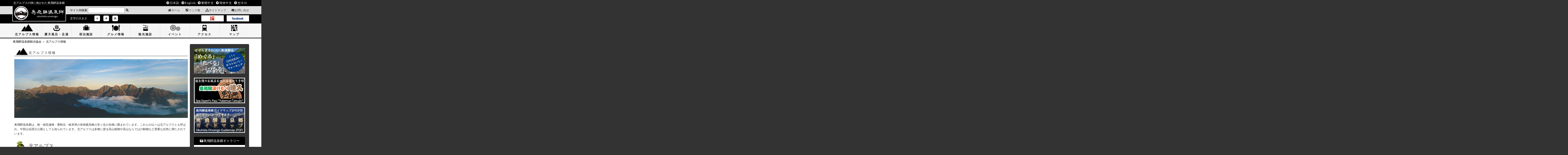

--- FILE ---
content_type: text/html; charset=UTF-8
request_url: https://www.okuhida.or.jp/northern_alps
body_size: 15089
content:

<!doctype html>
<html>
<head>
<meta charset="utf-8">
<meta name="viewport" content="width=device-width,initial-scale=1">
<meta http-equiv="Content-Type" content="text/html; charset=UTF-8" />
<meta http-equiv="Content-Style-Type" content="text/css" />
<meta name="Content-Script-Type" content="text/javascript" />
<title>
奥飛騨温泉郷観光協会 &raquo; 北アルプス情報</title>
<link href="https://www.okuhida.or.jp/wp-content/themes/okuhida/css/reset.css" rel="stylesheet" type="text/css" media="all" />
<link href="https://www.okuhida.or.jp/wp-content/themes/okuhida/css/common.css" rel="stylesheet" type="text/css" media="all" />
<link href="https://www.okuhida.or.jp/wp-content/themes/okuhida/css/basic.css" rel="stylesheet" type="text/css" media="all" />
<script defer src="https://use.fontawesome.com/releases/v5.0.8/js/solid.js" integrity="sha384-+Ga2s7YBbhOD6nie0DzrZpJes+b2K1xkpKxTFFcx59QmVPaSA8c7pycsNaFwUK6l" crossorigin="anonymous"></script>
<link rel="stylesheet" href="https://cdnjs.cloudflare.com/ajax/libs/font-awesome/5.9.0/css/all.min.css" integrity="sha256-UzFD2WYH2U1dQpKDjjZK72VtPeWP50NoJjd26rnAdUI=" crossorigin="anonymous" />
<link href="https://www.okuhida.or.jp/wp-content/themes/okuhida/css/flickity.css" rel="stylesheet" type="text/css" media="all" />
<script type="text/javascript" src="https://www.okuhida.or.jp/wp-content/themes/okuhida/js/jquery.js"></script>
<script type="text/javascript" src="https://www.okuhida.or.jp/wp-content/themes/okuhida/js/jquery.cookie.js"></script>
<script type="text/javascript" src="https://www.okuhida.or.jp/wp-content/themes/okuhida/js/fontsizeChange.js"></script>
<script type="text/javascript" src="https://www.okuhida.or.jp/wp-content/themes/okuhida/js/smoothRollOver.js"></script>
<script type="text/javascript" src="https://www.okuhida.or.jp/wp-content/themes/okuhida/js/navi.js"></script>
<script type="text/javascript" src="https://www.okuhida.or.jp/wp-content/themes/okuhida/js/smoothscroll.js"></script>

<!--<script src="https://www.okuhida.or.jp/wp-content/themes/okuhida/js/jquery.tools.min.js" type="text/javascript"></script>-->
<script type="text/javascript" src="https://www.okuhida.or.jp/wp-content/themes/okuhida/js/aco.js"></script>
<link rel="shortcut icon" href="https://www.okuhida.or.jp/wp-content/uploads/2016/06/favicon.ico" type="image/vnd.microsoft.icon">
<link rel="icon" href="https://www.okuhida.or.jp/wp-content/uploads/2016/06/favicon.ico">

<script><!--
function open_book(url, name, option)
{
  if (navigator.platform.indexOf("iPhone") != -1) {
    var ua = navigator.userAgent.toLowerCase();
    var osVer = 0;
    if (ua.match(/iphone¥s+os¥s+([0-9_]+)/)) {
	osVer = RegExp.$1;
	osVer = parseFloat(osVer.replace(/_/g, "."));
      }
    if (osVer >= 6.0 && osVer < 7.0) {
      var win;
      setTimeout(function () {
	         if (win && !win.closed)
		   win.close();
	       }, 1000);
      win = window.open(url, name, '');
    } else {
      window.open(url, name, '');
    }
  } else if (navigator.userAgent.indexOf("iPad") != -1) {
    window.open(url, name, '');
  } else if (navigator.userAgent.indexOf("Android") != -1) {
    window.open(url, name, '');
  } else {
    window.open(url, name, option);
  }
}
--></script>
<meta name='robots' content='max-image-preview:large' />
	<style>img:is([sizes="auto" i], [sizes^="auto," i]) { contain-intrinsic-size: 3000px 1500px }</style>
	<link rel='dns-prefetch' href='//ajax.googleapis.com' />
<link rel='dns-prefetch' href='//platform-api.sharethis.com' />
<link rel="alternate" type="application/rss+xml" title="奥飛騨温泉郷観光協会 &raquo; 北アルプス情報 のコメントのフィード" href="https://www.okuhida.or.jp/northern_alps/feed" />

<!-- SEO SIMPLE PACK 3.3.1 -->
<title>北アルプス情報 | 奥飛騨温泉郷観光協会</title>
<meta name="description" content="[:ja]北アルプス情報 &nbsp; 奥飛騨温泉郷は、槍・穂高連峰・乗鞍岳・岐阜県の単独最高峰の笠ヶ岳の名峰に囲まれています。これらの山々は北アルプスとも呼ばれ、中部山岳国立公園としても知られています。北アルプスは多種に渡る高山植物や高山">
<link rel="canonical" href="https://www.okuhida.or.jp/northern_alps">
<meta property="og:locale" content="ja_JP">
<meta property="og:type" content="article">
<meta property="og:image" content="https://www.okuhida.or.jp/wp-content/uploads/2016/12/navi01.png">
<meta property="og:title" content="北アルプス情報 | 奥飛騨温泉郷観光協会">
<meta property="og:description" content="[:ja]北アルプス情報 &nbsp; 奥飛騨温泉郷は、槍・穂高連峰・乗鞍岳・岐阜県の単独最高峰の笠ヶ岳の名峰に囲まれています。これらの山々は北アルプスとも呼ばれ、中部山岳国立公園としても知られています。北アルプスは多種に渡る高山植物や高山">
<meta property="og:url" content="https://www.okuhida.or.jp/northern_alps">
<meta property="og:site_name" content="奥飛騨温泉郷観光協会">
<meta name="twitter:card" content="summary">
<!-- / SEO SIMPLE PACK -->

<script type="text/javascript">
/* <![CDATA[ */
window._wpemojiSettings = {"baseUrl":"https:\/\/s.w.org\/images\/core\/emoji\/16.0.1\/72x72\/","ext":".png","svgUrl":"https:\/\/s.w.org\/images\/core\/emoji\/16.0.1\/svg\/","svgExt":".svg","source":{"concatemoji":"https:\/\/www.okuhida.or.jp\/wp-includes\/js\/wp-emoji-release.min.js?ver=6.8.3"}};
/*! This file is auto-generated */
!function(s,n){var o,i,e;function c(e){try{var t={supportTests:e,timestamp:(new Date).valueOf()};sessionStorage.setItem(o,JSON.stringify(t))}catch(e){}}function p(e,t,n){e.clearRect(0,0,e.canvas.width,e.canvas.height),e.fillText(t,0,0);var t=new Uint32Array(e.getImageData(0,0,e.canvas.width,e.canvas.height).data),a=(e.clearRect(0,0,e.canvas.width,e.canvas.height),e.fillText(n,0,0),new Uint32Array(e.getImageData(0,0,e.canvas.width,e.canvas.height).data));return t.every(function(e,t){return e===a[t]})}function u(e,t){e.clearRect(0,0,e.canvas.width,e.canvas.height),e.fillText(t,0,0);for(var n=e.getImageData(16,16,1,1),a=0;a<n.data.length;a++)if(0!==n.data[a])return!1;return!0}function f(e,t,n,a){switch(t){case"flag":return n(e,"\ud83c\udff3\ufe0f\u200d\u26a7\ufe0f","\ud83c\udff3\ufe0f\u200b\u26a7\ufe0f")?!1:!n(e,"\ud83c\udde8\ud83c\uddf6","\ud83c\udde8\u200b\ud83c\uddf6")&&!n(e,"\ud83c\udff4\udb40\udc67\udb40\udc62\udb40\udc65\udb40\udc6e\udb40\udc67\udb40\udc7f","\ud83c\udff4\u200b\udb40\udc67\u200b\udb40\udc62\u200b\udb40\udc65\u200b\udb40\udc6e\u200b\udb40\udc67\u200b\udb40\udc7f");case"emoji":return!a(e,"\ud83e\udedf")}return!1}function g(e,t,n,a){var r="undefined"!=typeof WorkerGlobalScope&&self instanceof WorkerGlobalScope?new OffscreenCanvas(300,150):s.createElement("canvas"),o=r.getContext("2d",{willReadFrequently:!0}),i=(o.textBaseline="top",o.font="600 32px Arial",{});return e.forEach(function(e){i[e]=t(o,e,n,a)}),i}function t(e){var t=s.createElement("script");t.src=e,t.defer=!0,s.head.appendChild(t)}"undefined"!=typeof Promise&&(o="wpEmojiSettingsSupports",i=["flag","emoji"],n.supports={everything:!0,everythingExceptFlag:!0},e=new Promise(function(e){s.addEventListener("DOMContentLoaded",e,{once:!0})}),new Promise(function(t){var n=function(){try{var e=JSON.parse(sessionStorage.getItem(o));if("object"==typeof e&&"number"==typeof e.timestamp&&(new Date).valueOf()<e.timestamp+604800&&"object"==typeof e.supportTests)return e.supportTests}catch(e){}return null}();if(!n){if("undefined"!=typeof Worker&&"undefined"!=typeof OffscreenCanvas&&"undefined"!=typeof URL&&URL.createObjectURL&&"undefined"!=typeof Blob)try{var e="postMessage("+g.toString()+"("+[JSON.stringify(i),f.toString(),p.toString(),u.toString()].join(",")+"));",a=new Blob([e],{type:"text/javascript"}),r=new Worker(URL.createObjectURL(a),{name:"wpTestEmojiSupports"});return void(r.onmessage=function(e){c(n=e.data),r.terminate(),t(n)})}catch(e){}c(n=g(i,f,p,u))}t(n)}).then(function(e){for(var t in e)n.supports[t]=e[t],n.supports.everything=n.supports.everything&&n.supports[t],"flag"!==t&&(n.supports.everythingExceptFlag=n.supports.everythingExceptFlag&&n.supports[t]);n.supports.everythingExceptFlag=n.supports.everythingExceptFlag&&!n.supports.flag,n.DOMReady=!1,n.readyCallback=function(){n.DOMReady=!0}}).then(function(){return e}).then(function(){var e;n.supports.everything||(n.readyCallback(),(e=n.source||{}).concatemoji?t(e.concatemoji):e.wpemoji&&e.twemoji&&(t(e.twemoji),t(e.wpemoji)))}))}((window,document),window._wpemojiSettings);
/* ]]> */
</script>
<link rel='stylesheet' id='sbi_styles-css' href='https://www.okuhida.or.jp/wp-content/plugins/instagram-feed/css/sbi-styles.min.css?ver=6.8.0' type='text/css' media='all' />
<style id='wp-emoji-styles-inline-css' type='text/css'>

	img.wp-smiley, img.emoji {
		display: inline !important;
		border: none !important;
		box-shadow: none !important;
		height: 1em !important;
		width: 1em !important;
		margin: 0 0.07em !important;
		vertical-align: -0.1em !important;
		background: none !important;
		padding: 0 !important;
	}
</style>
<link rel='stylesheet' id='wp-block-library-css' href='https://www.okuhida.or.jp/wp-includes/css/dist/block-library/style.min.css?ver=6.8.3' type='text/css' media='all' />
<style id='classic-theme-styles-inline-css' type='text/css'>
/*! This file is auto-generated */
.wp-block-button__link{color:#fff;background-color:#32373c;border-radius:9999px;box-shadow:none;text-decoration:none;padding:calc(.667em + 2px) calc(1.333em + 2px);font-size:1.125em}.wp-block-file__button{background:#32373c;color:#fff;text-decoration:none}
</style>
<style id='global-styles-inline-css' type='text/css'>
:root{--wp--preset--aspect-ratio--square: 1;--wp--preset--aspect-ratio--4-3: 4/3;--wp--preset--aspect-ratio--3-4: 3/4;--wp--preset--aspect-ratio--3-2: 3/2;--wp--preset--aspect-ratio--2-3: 2/3;--wp--preset--aspect-ratio--16-9: 16/9;--wp--preset--aspect-ratio--9-16: 9/16;--wp--preset--color--black: #000000;--wp--preset--color--cyan-bluish-gray: #abb8c3;--wp--preset--color--white: #ffffff;--wp--preset--color--pale-pink: #f78da7;--wp--preset--color--vivid-red: #cf2e2e;--wp--preset--color--luminous-vivid-orange: #ff6900;--wp--preset--color--luminous-vivid-amber: #fcb900;--wp--preset--color--light-green-cyan: #7bdcb5;--wp--preset--color--vivid-green-cyan: #00d084;--wp--preset--color--pale-cyan-blue: #8ed1fc;--wp--preset--color--vivid-cyan-blue: #0693e3;--wp--preset--color--vivid-purple: #9b51e0;--wp--preset--gradient--vivid-cyan-blue-to-vivid-purple: linear-gradient(135deg,rgba(6,147,227,1) 0%,rgb(155,81,224) 100%);--wp--preset--gradient--light-green-cyan-to-vivid-green-cyan: linear-gradient(135deg,rgb(122,220,180) 0%,rgb(0,208,130) 100%);--wp--preset--gradient--luminous-vivid-amber-to-luminous-vivid-orange: linear-gradient(135deg,rgba(252,185,0,1) 0%,rgba(255,105,0,1) 100%);--wp--preset--gradient--luminous-vivid-orange-to-vivid-red: linear-gradient(135deg,rgba(255,105,0,1) 0%,rgb(207,46,46) 100%);--wp--preset--gradient--very-light-gray-to-cyan-bluish-gray: linear-gradient(135deg,rgb(238,238,238) 0%,rgb(169,184,195) 100%);--wp--preset--gradient--cool-to-warm-spectrum: linear-gradient(135deg,rgb(74,234,220) 0%,rgb(151,120,209) 20%,rgb(207,42,186) 40%,rgb(238,44,130) 60%,rgb(251,105,98) 80%,rgb(254,248,76) 100%);--wp--preset--gradient--blush-light-purple: linear-gradient(135deg,rgb(255,206,236) 0%,rgb(152,150,240) 100%);--wp--preset--gradient--blush-bordeaux: linear-gradient(135deg,rgb(254,205,165) 0%,rgb(254,45,45) 50%,rgb(107,0,62) 100%);--wp--preset--gradient--luminous-dusk: linear-gradient(135deg,rgb(255,203,112) 0%,rgb(199,81,192) 50%,rgb(65,88,208) 100%);--wp--preset--gradient--pale-ocean: linear-gradient(135deg,rgb(255,245,203) 0%,rgb(182,227,212) 50%,rgb(51,167,181) 100%);--wp--preset--gradient--electric-grass: linear-gradient(135deg,rgb(202,248,128) 0%,rgb(113,206,126) 100%);--wp--preset--gradient--midnight: linear-gradient(135deg,rgb(2,3,129) 0%,rgb(40,116,252) 100%);--wp--preset--font-size--small: 13px;--wp--preset--font-size--medium: 20px;--wp--preset--font-size--large: 36px;--wp--preset--font-size--x-large: 42px;--wp--preset--spacing--20: 0.44rem;--wp--preset--spacing--30: 0.67rem;--wp--preset--spacing--40: 1rem;--wp--preset--spacing--50: 1.5rem;--wp--preset--spacing--60: 2.25rem;--wp--preset--spacing--70: 3.38rem;--wp--preset--spacing--80: 5.06rem;--wp--preset--shadow--natural: 6px 6px 9px rgba(0, 0, 0, 0.2);--wp--preset--shadow--deep: 12px 12px 50px rgba(0, 0, 0, 0.4);--wp--preset--shadow--sharp: 6px 6px 0px rgba(0, 0, 0, 0.2);--wp--preset--shadow--outlined: 6px 6px 0px -3px rgba(255, 255, 255, 1), 6px 6px rgba(0, 0, 0, 1);--wp--preset--shadow--crisp: 6px 6px 0px rgba(0, 0, 0, 1);}:where(.is-layout-flex){gap: 0.5em;}:where(.is-layout-grid){gap: 0.5em;}body .is-layout-flex{display: flex;}.is-layout-flex{flex-wrap: wrap;align-items: center;}.is-layout-flex > :is(*, div){margin: 0;}body .is-layout-grid{display: grid;}.is-layout-grid > :is(*, div){margin: 0;}:where(.wp-block-columns.is-layout-flex){gap: 2em;}:where(.wp-block-columns.is-layout-grid){gap: 2em;}:where(.wp-block-post-template.is-layout-flex){gap: 1.25em;}:where(.wp-block-post-template.is-layout-grid){gap: 1.25em;}.has-black-color{color: var(--wp--preset--color--black) !important;}.has-cyan-bluish-gray-color{color: var(--wp--preset--color--cyan-bluish-gray) !important;}.has-white-color{color: var(--wp--preset--color--white) !important;}.has-pale-pink-color{color: var(--wp--preset--color--pale-pink) !important;}.has-vivid-red-color{color: var(--wp--preset--color--vivid-red) !important;}.has-luminous-vivid-orange-color{color: var(--wp--preset--color--luminous-vivid-orange) !important;}.has-luminous-vivid-amber-color{color: var(--wp--preset--color--luminous-vivid-amber) !important;}.has-light-green-cyan-color{color: var(--wp--preset--color--light-green-cyan) !important;}.has-vivid-green-cyan-color{color: var(--wp--preset--color--vivid-green-cyan) !important;}.has-pale-cyan-blue-color{color: var(--wp--preset--color--pale-cyan-blue) !important;}.has-vivid-cyan-blue-color{color: var(--wp--preset--color--vivid-cyan-blue) !important;}.has-vivid-purple-color{color: var(--wp--preset--color--vivid-purple) !important;}.has-black-background-color{background-color: var(--wp--preset--color--black) !important;}.has-cyan-bluish-gray-background-color{background-color: var(--wp--preset--color--cyan-bluish-gray) !important;}.has-white-background-color{background-color: var(--wp--preset--color--white) !important;}.has-pale-pink-background-color{background-color: var(--wp--preset--color--pale-pink) !important;}.has-vivid-red-background-color{background-color: var(--wp--preset--color--vivid-red) !important;}.has-luminous-vivid-orange-background-color{background-color: var(--wp--preset--color--luminous-vivid-orange) !important;}.has-luminous-vivid-amber-background-color{background-color: var(--wp--preset--color--luminous-vivid-amber) !important;}.has-light-green-cyan-background-color{background-color: var(--wp--preset--color--light-green-cyan) !important;}.has-vivid-green-cyan-background-color{background-color: var(--wp--preset--color--vivid-green-cyan) !important;}.has-pale-cyan-blue-background-color{background-color: var(--wp--preset--color--pale-cyan-blue) !important;}.has-vivid-cyan-blue-background-color{background-color: var(--wp--preset--color--vivid-cyan-blue) !important;}.has-vivid-purple-background-color{background-color: var(--wp--preset--color--vivid-purple) !important;}.has-black-border-color{border-color: var(--wp--preset--color--black) !important;}.has-cyan-bluish-gray-border-color{border-color: var(--wp--preset--color--cyan-bluish-gray) !important;}.has-white-border-color{border-color: var(--wp--preset--color--white) !important;}.has-pale-pink-border-color{border-color: var(--wp--preset--color--pale-pink) !important;}.has-vivid-red-border-color{border-color: var(--wp--preset--color--vivid-red) !important;}.has-luminous-vivid-orange-border-color{border-color: var(--wp--preset--color--luminous-vivid-orange) !important;}.has-luminous-vivid-amber-border-color{border-color: var(--wp--preset--color--luminous-vivid-amber) !important;}.has-light-green-cyan-border-color{border-color: var(--wp--preset--color--light-green-cyan) !important;}.has-vivid-green-cyan-border-color{border-color: var(--wp--preset--color--vivid-green-cyan) !important;}.has-pale-cyan-blue-border-color{border-color: var(--wp--preset--color--pale-cyan-blue) !important;}.has-vivid-cyan-blue-border-color{border-color: var(--wp--preset--color--vivid-cyan-blue) !important;}.has-vivid-purple-border-color{border-color: var(--wp--preset--color--vivid-purple) !important;}.has-vivid-cyan-blue-to-vivid-purple-gradient-background{background: var(--wp--preset--gradient--vivid-cyan-blue-to-vivid-purple) !important;}.has-light-green-cyan-to-vivid-green-cyan-gradient-background{background: var(--wp--preset--gradient--light-green-cyan-to-vivid-green-cyan) !important;}.has-luminous-vivid-amber-to-luminous-vivid-orange-gradient-background{background: var(--wp--preset--gradient--luminous-vivid-amber-to-luminous-vivid-orange) !important;}.has-luminous-vivid-orange-to-vivid-red-gradient-background{background: var(--wp--preset--gradient--luminous-vivid-orange-to-vivid-red) !important;}.has-very-light-gray-to-cyan-bluish-gray-gradient-background{background: var(--wp--preset--gradient--very-light-gray-to-cyan-bluish-gray) !important;}.has-cool-to-warm-spectrum-gradient-background{background: var(--wp--preset--gradient--cool-to-warm-spectrum) !important;}.has-blush-light-purple-gradient-background{background: var(--wp--preset--gradient--blush-light-purple) !important;}.has-blush-bordeaux-gradient-background{background: var(--wp--preset--gradient--blush-bordeaux) !important;}.has-luminous-dusk-gradient-background{background: var(--wp--preset--gradient--luminous-dusk) !important;}.has-pale-ocean-gradient-background{background: var(--wp--preset--gradient--pale-ocean) !important;}.has-electric-grass-gradient-background{background: var(--wp--preset--gradient--electric-grass) !important;}.has-midnight-gradient-background{background: var(--wp--preset--gradient--midnight) !important;}.has-small-font-size{font-size: var(--wp--preset--font-size--small) !important;}.has-medium-font-size{font-size: var(--wp--preset--font-size--medium) !important;}.has-large-font-size{font-size: var(--wp--preset--font-size--large) !important;}.has-x-large-font-size{font-size: var(--wp--preset--font-size--x-large) !important;}
:where(.wp-block-post-template.is-layout-flex){gap: 1.25em;}:where(.wp-block-post-template.is-layout-grid){gap: 1.25em;}
:where(.wp-block-columns.is-layout-flex){gap: 2em;}:where(.wp-block-columns.is-layout-grid){gap: 2em;}
:root :where(.wp-block-pullquote){font-size: 1.5em;line-height: 1.6;}
</style>
<link rel='stylesheet' id='contact-form-7-css' href='https://www.okuhida.or.jp/wp-content/plugins/contact-form-7/includes/css/styles.css?ver=5.8' type='text/css' media='all' />
<link rel='stylesheet' id='jquery-ui-theme-css' href='https://ajax.googleapis.com/ajax/libs/jqueryui/1.11.4/themes/smoothness/jquery-ui.min.css?ver=1.11.4' type='text/css' media='all' />
<link rel='stylesheet' id='jquery-ui-timepicker-css' href='https://www.okuhida.or.jp/wp-content/plugins/contact-form-7-datepicker/js/jquery-ui-timepicker/jquery-ui-timepicker-addon.min.css?ver=6.8.3' type='text/css' media='all' />
<link rel='stylesheet' id='wp-pagenavi-css' href='https://www.okuhida.or.jp/wp-content/plugins/wp-pagenavi/pagenavi-css.css?ver=2.70' type='text/css' media='all' />
<link rel='stylesheet' id='fancybox-css' href='https://www.okuhida.or.jp/wp-content/plugins/easy-fancybox/fancybox/1.5.4/jquery.fancybox.min.css?ver=6.8.3' type='text/css' media='screen' />
<script type="text/javascript" src="https://www.okuhida.or.jp/wp-includes/js/jquery/jquery.min.js?ver=3.7.1" id="jquery-core-js"></script>
<script type="text/javascript" src="https://www.okuhida.or.jp/wp-includes/js/jquery/jquery-migrate.min.js?ver=3.4.1" id="jquery-migrate-js"></script>
<script type="text/javascript" src="//platform-api.sharethis.com/js/sharethis.js#source=googleanalytics-wordpress#product=ga&amp;property=5a93895ae3b02a00133b3147" id="googleanalytics-platform-sharethis-js"></script>
<link rel="https://api.w.org/" href="https://www.okuhida.or.jp/wp-json/" /><link rel="alternate" title="JSON" type="application/json" href="https://www.okuhida.or.jp/wp-json/wp/v2/pages/4" /><link rel="EditURI" type="application/rsd+xml" title="RSD" href="https://www.okuhida.or.jp/xmlrpc.php?rsd" />
<meta name="generator" content="WordPress 6.8.3" />
<link rel='shortlink' href='https://www.okuhida.or.jp/?p=4' />
<link rel="alternate" title="oEmbed (JSON)" type="application/json+oembed" href="https://www.okuhida.or.jp/wp-json/oembed/1.0/embed?url=https%3A%2F%2Fwww.okuhida.or.jp%2Fnorthern_alps" />
<link rel="alternate" title="oEmbed (XML)" type="text/xml+oembed" href="https://www.okuhida.or.jp/wp-json/oembed/1.0/embed?url=https%3A%2F%2Fwww.okuhida.or.jp%2Fnorthern_alps&#038;format=xml" />

	<!-- Added by EventCalendar plugin. Version 3.1.4 -->
	<script type='text/javascript' src='https://www.okuhida.or.jp/wp-content/plugins/event-calendar-3-for-php-53/xmlhttprequest.js'></script>
	<script type='text/javascript' src='https://www.okuhida.or.jp/wp-content/plugins/event-calendar-3-for-php-53/ec3.js'></script>
	<script type='text/javascript'><!--
	ec3.start_of_week=1;
	ec3.month_of_year=new Array('1月','2月','3月','4月','5月','6月','7月','8月','9月','10月','11月','12月');
	ec3.month_abbrev=new Array('1月','2月','3月','4月','5月','6月','7月','8月','9月','10月','11月','12月');
	ec3.myfiles='https://www.okuhida.or.jp/wp-content/plugins/event-calendar-3-for-php-53';
	ec3.home='https://www.okuhida.or.jp';
	ec3.hide_logo=1;
	ec3.viewpostsfor="View posts for %1$s %2$s";
	// --></script>

<style type='text/css' media='screen'>
@import url(https://www.okuhida.or.jp/wp-content/plugins/event-calendar-3-for-php-53/ec3.css);
.ec3_ec {
 background-image:url(https://www.okuhida.or.jp/wp-content/plugins/event-calendar-3-for-php-53/ec.png) !IMPORTANT;
 background-image:none;
 filter:progid:DXImageTransform.Microsoft.AlphaImageLoader(src='https://www.okuhida.or.jp/wp-content/plugins/event-calendar-3-for-php-53/ec.png');
}
#ec3_shadow0 {
 background-image:url(https://www.okuhida.or.jp/wp-content/plugins/event-calendar-3-for-php-53/shadow0.png) !IMPORTANT;
 background-image:none;
}
#ec3_shadow0 div {
 filter:progid:DXImageTransform.Microsoft.AlphaImageLoader(src='https://www.okuhida.or.jp/wp-content/plugins/event-calendar-3-for-php-53/shadow0.png',sizingMethod='scale');
}
#ec3_shadow1 {
 background-image:url(https://www.okuhida.or.jp/wp-content/plugins/event-calendar-3-for-php-53/shadow1.png) !IMPORTANT;
 background-image:none;
 filter:progid:DXImageTransform.Microsoft.AlphaImageLoader(src='https://www.okuhida.or.jp/wp-content/plugins/event-calendar-3-for-php-53/shadow1.png',sizingMethod='crop');
}
#ec3_shadow2 {
 background-image:url(https://www.okuhida.or.jp/wp-content/plugins/event-calendar-3-for-php-53/shadow2.png) !IMPORTANT;
 background-image:none;
}
#ec3_shadow2 div {
 filter:progid:DXImageTransform.Microsoft.AlphaImageLoader(src='https://www.okuhida.or.jp/wp-content/plugins/event-calendar-3-for-php-53/shadow2.png',sizingMethod='scale');
}
</style>

                <script>
                    var ajaxUrl = 'https://www.okuhida.or.jp/wp-admin/admin-ajax.php';
                </script>
        <style>
.qtranxs_flag_ja {background-image: url(https://www.okuhida.or.jp/wp-content/plugins/qtranslate-xt-master/flags/jp.png); background-repeat: no-repeat;}
.qtranxs_flag_en {background-image: url(https://www.okuhida.or.jp/wp-content/plugins/qtranslate-xt-master/flags/gb.png); background-repeat: no-repeat;}
</style>
<link hreflang="ja" href="https://www.okuhida.or.jp/ja/northern_alps" rel="alternate" />
<link hreflang="en" href="https://www.okuhida.or.jp/en/northern_alps" rel="alternate" />
<link hreflang="x-default" href="https://www.okuhida.or.jp/northern_alps" rel="alternate" />
<meta name="generator" content="qTranslate-XT 3.15.2" />
<script>
(function() {
	(function (i, s, o, g, r, a, m) {
		i['GoogleAnalyticsObject'] = r;
		i[r] = i[r] || function () {
				(i[r].q = i[r].q || []).push(arguments)
			}, i[r].l = 1 * new Date();
		a = s.createElement(o),
			m = s.getElementsByTagName(o)[0];
		a.async = 1;
		a.src = g;
		m.parentNode.insertBefore(a, m)
	})(window, document, 'script', 'https://google-analytics.com/analytics.js', 'ga');

	ga('create', 'UA-35688826-1', 'auto');
			ga('send', 'pageview');
	})();
</script>
</head>

<body id="index_page">

<!-- facebook タグ -->
<div id="fb-root"></div>
<script>(function(d, s, id) {
  var js, fjs = d.getElementsByTagName(s)[0];
  if (d.getElementById(id)) return;
  js = d.createElement(s); js.id = id;
  js.src = "//connect.facebook.net/ja_JP/all.js#xfbml=1";
  fjs.parentNode.insertBefore(js, fjs);
}(document, 'script', 'facebook-jssdk'));</script>
<!-- facebook タグ -->

<!-- Google tag (gtag.js) -->
<script async src="https://www.googletagmanager.com/gtag/js?id=G-SLEND1JEJ2"></script>
<script>
  window.dataLayer = window.dataLayer || [];
  function gtag(){dataLayer.push(arguments);}
  gtag('js', new Date());

  gtag('config', 'G-SLEND1JEJ2');
</script>

<!--▼▼ヘッダー▼▼-->
<div id="header">
  <div id="header_top">
    <p class="logo">北アルプスの懐に抱かれた奥飛騨温泉郷</p>
    <ul class="lang">
      <li><a href="https://www.okuhida.or.jp/ja/northern_alps" ><i class="fa fa-fw fa-arrow-circle-right" aria-hidden="true"></i>日本語</a></li>
      <li><a href="https://www.okuhida.or.jp/en/northern_alps" ><i class="fa fa-fw fa-arrow-circle-right" aria-hidden="true"></i>English</a></li>
      <li><a href="https://www.okuhida.or.jp/world/chinese/" target="_blank"><i class="fa fa-fw fa-arrow-circle-right" aria-hidden="true"></i>繁體中文</a></li>
      <li><a href="https://www.okuhida.or.jp/world/taiwan/" target="_blank"><i class="fa fa-fw fa-arrow-circle-right" aria-hidden="true"></i>簡体中文</a></li>
      <li><a href="https://www.okuhida.or.jp/world/korean/" target="_blank"><i class="fa fa-fw fa-arrow-circle-right" aria-hidden="true"></i>한국어</a></li>
    </ul>
  </div>
  <div id="header_left">
    <p id="site_id_title"><a href="https://www.okuhida.or.jp/"><img src="https://www.okuhida.or.jp/wp-content/themes/okuhida/images/site_id_title_2.png" alt="奥飛騨温泉郷" width="242" height="68"></a></p>
  </div>
  <div id="header_right">
    <form method="get" action="https://www.okuhida.or.jp">
      <div id="header_right_top">
        <p>
          <label for="search">サイト内検索</label>
          <input type="text" name="s" id="s">
          <i class="fa fa-fw fa-search" aria-hidden="true"></i> </p>
        <ul>
          <li><a href="https://www.okuhida.or.jp/"><i class="fa fa-fw fa-home" aria-hidden="true"></i>ホーム</a></li>
          <li><a href="https://www.okuhida.or.jp/link"><i class="fas fa fa-fw fa-external-link-square-alt"></i>リンク集</a></li>
          <li><a href="https://www.okuhida.or.jp/sitemap"><i class="fa fa-fw fa-sitemap" aria-hidden="true"></i>サイトマップ</a></li>
          <li><a href="https://www.okuhida.or.jp/contact"><i class="fa fa-fw fa-envelope" aria-hidden="true"></i>お問い合せ</a></li>
        </ul>
      </div>
      <div id="header_right_bottom">
        <p class="font-size_title">文字の大きさ</p>
        <ul id="fontSize">
          <li><a href="javascript:void()/"><img class="changeBtn" src="https://www.okuhida.or.jp/wp-content/themes/okuhida/images/font_size_small.png" width="30" height="30" alt="フォント小"></a></li>
          <li><a href="javascript:void()/"><img class="changeBtn" src="https://www.okuhida.or.jp/wp-content/themes/okuhida/images/font_size_midium.png" width="30" height="30" alt="フォント中"></a></li>
          <li><a href="javascript:void()/"><img class="changeBtn" src="https://www.okuhida.or.jp/wp-content/themes/okuhida/images/font_size_large.png" width="30" height="30" alt="フォント大"></a></li>
        </ul>
        <ul id="social_banner">
          <li><a href="https://plus.google.com/104658547311403888654/" target="_blank"><img src="https://www.okuhida.or.jp/wp-content/themes/okuhida/images/header_googleplus.png" width="110" height="30" alt="google+"></a></li>
          <li><a href="https://www.facebook.com/okuhidaspa/" target="_blank"><img src="https://www.okuhida.or.jp/wp-content/themes/okuhida/images/header_facebook.png" width="110" height="30" alt="facebook"></a></li>
        </ul>
      </div>
    </form>
  </div>
</div>
<!--▲▲ヘッダーエンド▲▲-->

    
  <!--▼▼グローバルナビスタート▼▼-->
  <div id="navControl">
				<a href="#" class="navi_close">Navigation</a>
                </div>
  <div id="global_navi">
    <ul class="menu">
      <li><a href="https://www.okuhida.or.jp/northern_alps"><img src="https://www.okuhida.or.jp/wp-content/themes/okuhida/images/navi01.png" width="65" height="43" alt="アルプス情報"><span>北アルプス情報</span></a></li>
      <li><a href="https://www.okuhida.or.jp/roten_catalog"><img src="https://www.okuhida.or.jp/wp-content/themes/okuhida/images/navi02.png" width="65" height="43" alt="露天風呂"><span>露天風呂・足湯</span></a></li>
      <li><a href="https://www.okuhida.or.jp/lodging"><img src="https://www.okuhida.or.jp/wp-content/themes/okuhida/images/navi03.png" width="65" height="43" alt="宿泊施設"><span>宿泊施設</span></a></li>
      <li><a href="https://www.okuhida.or.jp/gourmet"><img src="https://www.okuhida.or.jp/wp-content/themes/okuhida/images/navi04.png" width="65" height="43" alt="グルメ情報"><span>グルメ情報</span></a></li>
      <li><a href="https://www.okuhida.or.jp/tourist_facility"><img src="https://www.okuhida.or.jp/wp-content/themes/okuhida/images/navi05.png" width="65" height="43" alt="観光施設"><span>観光施設</span></a></li>
      <li><a href="https://www.okuhida.or.jp/event"><img src="https://www.okuhida.or.jp/wp-content/themes/okuhida/images/navi06.png" width="65" height="43" alt="イベント"><span>イベント</span></a></li>
      <li><a href="https://www.okuhida.or.jp/access"><img src="https://www.okuhida.or.jp/wp-content/themes/okuhida/images/navi07.png" width="65" height="43" alt="アクセス"><span>アクセス</span></a></li>
      <li><a href="https://www.okuhida.or.jp/map"><img src="https://www.okuhida.or.jp/wp-content/themes/okuhida/images/navi08.png" width="65" height="43" alt="マップ"><span>マップ</span></a></li>
    </ul>
    
  </div>
  <!--▲▲グローバルナビエンド▲▲--> 
  <!--▼▼全体の枠スタート▼▼-->
<div id="wrapper" class="clearfix"> 
  <!--▼▼コンテンツスタート▼▼-->
  <div id="topic_path">
    <p>奥飛騨温泉郷観光協会 ＞ 北アルプス情報</p>
  </div>
  <!--▲▲グローバルナビエンド▲▲--> 
  
  <!--▼▼コンテンツスタート▼▼-->
  <div id="contents" class="clearfix"> 
   
    <div id="sp_area">
      <!--▼▼バナーエリアスタート▼▼-->
      <div id="banner_area">
<!--<p><a href="https://www.okuhida.or.jp/charitabi"><img src="https://www.okuhida.or.jp/wp-content/themes/okuhida/images/banner/rental_banner" width="250" height="125" alt="レンタサイクル" /></a></p>-->

<p><a href="https://www.okuhida.or.jp/yukemuri"><img src="https://www.okuhida.or.jp/wp-content/themes/okuhida/images/tatsujin_banner.gif" width="250" height="125" alt="奥飛騨湯けむり手形" /></a></p>
<!-- <p><a href="http://www.okuhida.or.jp/news/detail?id=4210"><img src="https://www.okuhida.or.jp/wp-content/themes/okuhida/images/magazine_banner.jpg" width="250" height="125" alt="クーポンマガジン「奥飛騨の達人Part12」" /></a></p> -->



		</div>



    </div>
  	     
    
    <!--▼▼センターエリアスタート▼▼-->
    <div id="center_area" class="heightLine"> 

								
			<div class="post" id="post-4">
				<div class="post-content">
					<h3 class="title"><img decoding="async" src="https://www.okuhida.or.jp/wp-content/themes/okuhida/images/navi01.png" alt="" width="65" height="43" />北アルプス情報</h3>
<div class="alps_box">
<p class="lower_mv"><img decoding="async" class="size-full wp-image-4395 alignleft" title="北アルプス連嶺" src="https://www.okuhida.or.jp/wp-content/uploads/2012/08/alpus.jpg" alt="" /></p>
<p>&nbsp;</p>
<p>奥飛騨温泉郷は、槍・穂高連峰・乗鞍岳・岐阜県の単独最高峰の笠ヶ岳の名峰に囲まれています。これらの山々は北アルプスとも呼ばれ、中部山岳国立公園としても知られています。北アルプスは多種に渡る高山植物や高山ならではの動物など貴重な自然に満たされています。</p>
</div>
<h4 class="tourist_title">北アルプス</h4>
<div class="alps_p">
<p>中部山岳公園としても知られる北アルプスは、奥飛騨温泉郷を形成しました。各山々は季節ごとに開放され、登山客を楽しませています。</p>
</div>
<div class="alps_p">
<table class="alps_ma_table">
<tbody>
<tr>
<td><img decoding="async" src="wp-content/themes/okuhida/images/yarigadake.jpg" alt="北アルプス・奥穂高岳" width="155" /></td>
<td width="5"><img decoding="async" src="wp-content/themes/okuhida/images/spacer.gif" alt="" width="5" height="10" /></td>
<td><img decoding="async" src="wp-content/themes/okuhida/images/okuhodaka.jpg" alt="北アルプス・奥穂高岳" width="155" /></td>
<td width="5"><img decoding="async" src="wp-content/themes/okuhida/images/spacer.gif" alt="" width="5" height="10" /></td>
<td><img decoding="async" src="wp-content/themes/okuhida/images/nishihodaka.jpg" alt="北アルプス・西穂高岳" width="155" /></td>
</tr>
<tr>
<td align="center" valign="top">槍ヶ岳<br />
標高3,180m。</td>
<td width="5"><img decoding="async" src="wp-content/themes/okuhida/images/spacer.gif" alt="" width="5" height="10" /></td>
<td align="center" valign="top">奥穂高岳<br />
標高3,190m。</td>
<td width="5"><img decoding="async" src="wp-content/themes/okuhida/images/spacer.gif" alt="" width="5" height="10" /></td>
<td align="center" valign="top">西穂高岳<br />
標高2,909m。</td>
</tr>
<tr>
<td colspan="5"> </td>
</tr>
<tr>
<td><img decoding="async" src="wp-content/themes/okuhida/images/kasagadake.jpg" alt="北アルプス・笠ヶ岳" width="155" /></td>
<td width="5"><img decoding="async" src="wp-content/themes/okuhida/images/spacer.gif" alt="" width="5" height="10" /></td>
<td><img decoding="async" src="wp-content/themes/okuhida/images/sugoroku.jpg" alt="北アルプス・双六岳" width="155" /></td>
<td width="5"><img decoding="async" src="wp-content/themes/okuhida/images/spacer.gif" alt="" width="5" height="10" /></td>
<td><img decoding="async" src="wp-content/themes/okuhida/images/yakidake.jpg" alt="北アルプス・焼岳" width="155" /></td>
</tr>
<tr>
<td align="center" valign="top">笠ヶ岳<br />
標高2,898m。</td>
<td width="5"><img decoding="async" src="wp-content/themes/okuhida/images/spacer.gif" alt="" width="5" height="10" /></td>
<td align="center" valign="top">双六岳<br />
標高2,860m。</td>
<td width="5"><img decoding="async" src="wp-content/themes/okuhida/images/spacer.gif" alt="" width="5" height="10" /></td>
<td align="center" valign="top">焼岳<br />
標高2,455m。</td>
</tr>
<tr>
<td colspan="5"><img decoding="async" src="wp-content/themes/okuhida/images/norikuradake.jpg" alt="北アルプス・乗鞍岳" width="155" /></td>
</tr>
<tr>
<td colspan="5" align="center" valign="top">乗鞍岳<br />
畳平（バスターミナル）2,702ｍ<br />
　　　　　　　　　　　剣ヶ峰（最高峰）　　　3,026ｍ <a class="small_btn" href="https://www.okuhida.or.jp/tourist_facility/detail?id=15861">乗鞍ライチョウルート</a></td>
</tr>
</tbody>
</table>
</div>
<div class="alps_box">
<h5 class="bar_title no_pad">山岳ガイド基準料金</h5>
<div class="alps_p">
<table class="alps_table" style="width: 100.161%; height: 83px;">
<tbody>
<tr style="height: 58px;">
<td style="height: 58px; width: 20.258%;" colspan="2"> </td>
<th style="height: 58px; width: 26.0032%; text-align: center;">　夏山ガイド</th>
<th style="height: 58px; width: 26.0032%; text-align: center;">　雪山ガイド</th>
<th style="height: 58px; width: 26.0032%; text-align: center;">難路（ﾙｰﾄｶﾞｲﾄﾞ）</th>
</tr>
<tr style="height: 25px;">
<td style="width: 20.258%; height: 25px;" colspan="2">ｶﾞｲﾄﾞ料金／ｶﾞｲﾄﾞ1名</td>
<th style="width: 26.0032%; height: 25px; text-align: center;">30,000円／1日</th>
<th style="width: 26.0032%; height: 25px; text-align: center;">35,000円／1日</th>
<th style="width: 26.0032%; height: 25px; text-align: center;">40,000円／1日</th>
</tr>
</tbody>
</table>
</div>
</div>
<h4 class="tourist_title">山小屋案内</h4>
<div class="alps_p">
<p>登山者のために、各山には山小屋があります。登山にお出かけになる前に、こちらで山小屋情報をチェックしておくとよいでしょう。</p>
<p>※山小屋の開設期間、ご宿泊、テント泊、ご予約の方法、診療所の開設有無等、例年と異なる場合がありますので各山小屋のWebサイトを必ずご確認ください。<br />
（開設期間は2025年のものです。）</p>
</div>
<div class="alps_box">
<div class="alps_p">
<table class="alps_table">
<tbody>
<tr style="height: 21px;">
<th style="height: 21px;" width="120">名称</th>
<th style="height: 21px;" width="100">開設期間</th>
<th style="height: 21px;">電話番号</th>
<th style="height: 21px;">連絡先</th>
<th style="height: 21px;" width="100">収容人員</th>
</tr>
<tr style="height: 42px;">
<td class="alps_table_title" style="height: 42px;"><span style="color: #0000ff;"><a href="http://www.nishiho.com/" target="_blank" rel="noopener noreferrer"><span style="color: #0000ff;">西穂山荘</span></a></span></td>
<td style="height: 42px;">通年</td>
<td style="height: 42px;">0263-36-7052<br />
080-6996-2455 (直通)</td>
<td style="height: 42px;">〒390-0811<br />
長野県松本市中央1-11-25</td>
<td style="height: 42px;">180人</td>
</tr>
<tr style="height: 42px;">
<td class="alps_table_title" style="height: 42px;"><span style="color: #0000ff;"><a href="http://www.hotakadakesanso.com/" target="_blank" rel="noopener noreferrer"><span style="color: #0000ff;">穂高岳山荘</span></a></span></td>
<td style="height: 42px;">4/27～11/3</td>
<td style="height: 42px;">0578-82-2150<br />
090-7869-0045 (直通)</td>
<td style="height: 42px;">〒506-1111<br />
岐阜県飛騨市神岡町東町504</td>
<td style="height: 42px;">
<p>210人</p>
</td>
</tr>
<tr style="height: 42px;">
<td class="alps_table_title" style="height: 42px;"><span style="color: #0000ff;"><a href="http://www.yarigatake.co.jp/" target="_blank" rel="noopener noreferrer"><span style="color: #0000ff;">槍ヶ岳山荘</span></a></span></td>
<td style="height: 42px;">4/26～11/3</td>
<td style="height: 42px;">0263-35-7200<br />
090-2641-1911 (直通)</td>
<td style="height: 84px;" rowspan="2">〒390-0813<br />
長野県松本市埋橋1-7-2</td>
<td style="height: 42px;">300人</td>
</tr>
<tr style="height: 42px;">
<td class="alps_table_title" style="height: 42px;"><span style="color: #0000ff;"><a href="http://www.yarigatake.co.jp/minamidake/" target="_blank" rel="noopener noreferrer"><span style="color: #0000ff;">南岳小屋</span></a></span></td>
<td style="height: 42px;">7/12～10/12</td>
<td style="height: 42px;">0263-35-7200<br />
090-4524-9448 (直通)</td>
<td style="height: 42px;">60人</td>
</tr>
<tr style="height: 28px;">
<td class="alps_table_title" style="height: 28px;"><span style="color: #0000ff;"><a href="http://www.sugorokugoya.com/" target="_blank" rel="noopener noreferrer"><span style="color: #0000ff;">双六小屋</span></a></span></td>
<td style="height: 28px;">7/10～10/20</td>
<td style="height: 114px;">
<p>0577-34-6268<br />
（双六小屋事務所）<br />
090-3480-0434 (直通)</p>
</td>
<td style="height: 114px;" rowspan="4">〒506-0052<br />
高山市下岡本町2911-20<br />
双六小屋事務所</td>
<td style="height: 28px;">150人</td>
</tr>
<tr style="height: 29px;">
<td class="alps_table_title" style="height: 29px;"><span style="color: #0000ff;"><a href="http://www.sugorokugoya.com/" target="_blank" rel="noopener noreferrer"><span style="color: #0000ff;">鏡平山荘</span></a></span></td>
<td style="height: 29px;">7/10～10/15</td>
<td style="height: 29px;">0577-34-6268<br />
（双六小屋事務所）<br />
090-1566-7559 (直通)</td>
<td style="height: 29px;">110人</td>
</tr>
<tr style="height: 28px;">
<td class="alps_table_title" style="height: 28px;"><span style="color: #0000ff;"><a href="http://www.sugorokugoya.com/" target="_blank" rel="noopener noreferrer"><span style="color: #0000ff;">わさび平小屋</span></a></span></td>
<td style="height: 28px;">7/10～10/20</td>
<td style="height: 28px;">0577-34-6268<br />
（双六小屋事務所）<br />
090-8074-7778 (直通)</td>
<td style="height: 28px;">65人</td>
</tr>
<tr style="height: 29px;">
<td class="alps_table_title" style="height: 29px;"><span style="color: #0000ff;"><a href="http://www.sugorokugoya.com/" target="_blank" rel="noopener noreferrer"><span style="color: #0000ff;">黒部五郎小舎</span></a></span></td>
<td style="height: 29px;">7/10～10/15</td>
<td style="height: 29px;">0577-34-6268<br />
（双六小屋事務所）<br />
080-1588-1606 (直通)</td>
<td style="height: 29px;">60人</td>
</tr>
<tr style="height: 42px;">
<td class="alps_table_title" style="height: 42px;"><a href="https://www.yaridaira.jp/" target="_blank" rel="noopener noreferrer"><span style="color: #0000ff;"><span style="color: #0000ff;">槍平小屋</span></span></a></td>
<td style="height: 42px;">7/11～10/13</td>
<td style="height: 42px;">0578-89-2523<br />
090-8863-3021（期間中）</td>
<td style="height: 42px;">〒506-1421<br />
高山市奥飛騨温泉郷神坂90</td>
<td style="height: 42px;">
<p>60人</p>
</td>
</tr>
<tr style="height: 63px;">
<td class="alps_table_title" style="height: 63px;"><span style="color: #0000ff;"><a href="http://kasagatake.com/" target="_blank" rel="noopener noreferrer"><span style="color: #0000ff;">笠ヶ岳山荘</span></a></span></td>
<td style="height: 63px;">7/10～10/10</td>
<td style="height: 63px;">0578-89-2404<br />
090-7020-5666 (直通)</td>
<td style="height: 63px;">〒506-1423<br />
高山市奥飛騨温泉郷栃尾</td>
<td style="height: 63px;">80人</td>
</tr>
<tr style="height: 42px;">
<td class="alps_table_title" style="height: 42px;"><a href="http://www.kitaho.co.jp/" target="_blank" rel="noopener noreferrer"><span style="color: #0000ff;"><span style="color: #0000ff;">北穂高小屋</span></span></a></td>
<td style="height: 42px;">4/29～11/3</td>
<td style="height: 42px;">0263-46-0407 (冬期)<br />
090-1422-8886 (直通)</td>
<td style="height: 42px;">〒390-0303<br />
長野県松本市浅間温泉3-25-8</td>
<td style="height: 42px;">60人</td>
</tr>
<tr style="height: 84px;">
<td class="alps_table_title" style="height: 84px;"><a href="https://www.m-kamikouchi.jp/yakedake/" target="_blank" rel="noopener noreferrer"><span style="color: #0000ff;">焼岳小屋</span></a></td>
<td style="height: 84px;">
<p><span style="color: #000000;">6/20～10/18</span></p>
</td>
<td style="height: 84px;">070-5087-0207（冬季のみ）<br />
090-2753-2560 (直通・衛星電話)</td>
<td style="height: 84px;">〒390-1592<br />
長野県松本市安曇1061-1<br />
松本市役所アルプスリゾート整備本部（上高地観光施設事業）</td>
<td style="height: 84px;">
<p>20人</p>
<p><span style="color: #ff0000; font-size: 8pt;"> </span></p>
</td>
</tr>
</tbody>
</table>
<p>※ 西穂山荘、穂高岳山荘、槍ヶ岳山荘、双六小屋の診療所につきましては夏期のみの開設となります。<br />
<span style="color: #ff0000; font-size: 10pt;">（2025年の開設有無については各山小屋にご確認をお願いします。）</span></p>
<p><span style="color: #ff0000; font-size: 10pt;"><br />
<strong><span style="color: #000000;">※<span style="background-color: #ffff00;">北アルプス左俣林道の通行止め解除について</span></span></strong></span></p>
<p>　2025年4月に発生した左俣林道の土砂堆積に伴う入林規制は、2025年7月10日 午前0時より通行可能となります。</p>
<p>　<span style="color: #000000;">◆お問合せ先</span><br />
<span style="color: #000000;">　　飛騨森林管理署　TEL：050-3160-6085</span></p>
<p><span style="color: #ff0000; font-size: 10pt;"> <br />
<strong><span style="color: #0000ff;"><a style="color: #0000ff;" href="https://chubusangaku.jp/ja/plan/parkingfeed/?fbclid=IwY2xjawLn1yhleHRuA2FlbQIxMQABHpRcCAZuNBM4RbDoFcTPg_wSM5DYJAmskCjPm99Iy4m-8AWDBEvxtTbe8QVj_aem_AG1m_gFXrP7vvFV96NjAVQ" target="_blank" rel="noopener">駐車場ライブカメラ・混雑カレンダー</a></span></strong><span style="color: #333333;">（環境省サイト）</span><br />
</span></p>
</div>
</div>
<div class="alps_p">
<h5 class="bar_title no_pad">山岳関連のＨＰ紹介</h5>
<div class="alps_link">
<dl>
<dt><span style="color: #0000ff;"><a href="http://www.kitaalpsgifu.jp/" target="_blank" rel="noopener noreferrer"><span style="color: #0000ff;">岐阜県北アルプス山岳遭難対策協議会</span></a></span></dt>
<dd>北アルプス岐阜県側の状況やデータが掲載されています。</dd>
<dd></dd>
<dd><a title="" href="https://www.okuhida.or.jp/wp-content/uploads/2012/08/897ba4cea5b1ab6e02508f625ecf87e6.jpg" target="_blank" rel="noopener noreferrer"><img fetchpriority="high" decoding="async" class="alignnone wp-image-13970 size-thumbnail" src="https://www.okuhida.or.jp/wp-content/uploads/2012/08/897ba4cea5b1ab6e02508f625ecf87e6-212x300.jpg" alt="" width="212" height="300" srcset="https://www.okuhida.or.jp/wp-content/uploads/2012/08/897ba4cea5b1ab6e02508f625ecf87e6-212x300.jpg 212w, https://www.okuhida.or.jp/wp-content/uploads/2012/08/897ba4cea5b1ab6e02508f625ecf87e6.jpg 723w, https://www.okuhida.or.jp/wp-content/uploads/2012/08/897ba4cea5b1ab6e02508f625ecf87e6-177x250.jpg 177w" sizes="(max-width: 212px) 100vw, 212px" /></a>　<a title="" href="https://www.okuhida.or.jp/wp-content/uploads/2012/08/bbf9d84b9aa68a2bf461fe98e5d2e13f.jpg" target="_blank" rel="noopener noreferrer"><img loading="lazy" decoding="async" class="alignnone wp-image-13971 size-thumbnail" src="https://www.okuhida.or.jp/wp-content/uploads/2012/08/bbf9d84b9aa68a2bf461fe98e5d2e13f-212x300.jpg" alt="" width="212" height="300" srcset="https://www.okuhida.or.jp/wp-content/uploads/2012/08/bbf9d84b9aa68a2bf461fe98e5d2e13f-212x300.jpg 212w, https://www.okuhida.or.jp/wp-content/uploads/2012/08/bbf9d84b9aa68a2bf461fe98e5d2e13f.jpg 723w, https://www.okuhida.or.jp/wp-content/uploads/2012/08/bbf9d84b9aa68a2bf461fe98e5d2e13f-177x250.jpg 177w" sizes="auto, (max-width: 212px) 100vw, 212px" /></a>　　<a title="登山届義務化（ＭＡＰ）" href="https://www.okuhida.or.jp/wp-content/uploads/2012/08/132647864c00aead30ebf423f2d808c4.jpg" target="_blank" rel="attachment wp-att-6408 noopener noreferrer"><br />
</a></dd>
<dd></dd>
<dd><strong><span style="color: #ff0000;">登山届けは必ず提出しましょう。<br />
</span><span style="color: #0000ff;"><a style="color: #0000ff;" href="https://www.pref.gifu.lg.jp/site/police/4183.html" target="_blank" rel="noopener noreferrer">登山計画書届け出</a></span></strong><br />
<strong><span style="color: #0000ff;"><a style="color: #0000ff;" href="https://www.pref.gifu.lg.jp/page/11975.html" target="_blank" rel="noopener noreferrer">山岳遭難防止条例</a></span></strong></dd>
<dd><a href="https://www.okuhida.or.jp/wp-content/uploads/2025/04/41e76c00690f183afc0c0953cd049668.pdf" target="_blank" rel="noopener"><span style="color: #0000ff;"><strong>新穂高駐車場マップ（2025.06更新）</strong></span></a></dd>
<dt>登山バス　毎日あるぺん号<br />
<a title="" href="https://l.bus.maitabi.jp/a_ref.pl?/&amp;p_baitai=624" target="_blank" rel="noopener noreferrer"><img loading="lazy" decoding="async" class="alignnone wp-image-17891 size-full" src="https://www.okuhida.or.jp/wp-content/uploads/2012/08/a64175977e740d4f0c06236ce600fb4f.jpg" alt="" width="290" height="118" srcset="https://www.okuhida.or.jp/wp-content/uploads/2012/08/a64175977e740d4f0c06236ce600fb4f.jpg 290w, https://www.okuhida.or.jp/wp-content/uploads/2012/08/a64175977e740d4f0c06236ce600fb4f-250x102.jpg 250w" sizes="auto, (max-width: 290px) 100vw, 290px" /></a></dt>
<dt></dt>
<dt></dt>
<dt></dt>
<dt>
<p>
Chubusangaku National Park Southern Region</dt>
<dd><a title="" href="https://chubusangaku.jp/" target="_blank" rel="noopener noreferrer"><img loading="lazy" decoding="async" class="alignnone wp-image-11154 size-medium" src="https://www.okuhida.or.jp/wp-content/uploads/2012/08/birthplace-of-the-japanese-alps-banner-300_preview-300x113.jpg" alt="" width="300" height="113" srcset="https://www.okuhida.or.jp/wp-content/uploads/2012/08/birthplace-of-the-japanese-alps-banner-300_preview.jpg 300w, https://www.okuhida.or.jp/wp-content/uploads/2012/08/birthplace-of-the-japanese-alps-banner-300_preview-250x94.jpg 250w" sizes="auto, (max-width: 300px) 100vw, 300px" /></a></dd>
</dl>
</div>
</div>
				</div>
			</div>
				        
    </div>
     <!--▼▼ライトエリアスタート▼▼-->
 
     <div id="right_area">
      <!--▼▼バナーエリアスタート▼▼-->
      <div id="banner_area">

<!--<p><a href="https://www.okuhida.or.jp/charitabi"><img src="https://www.okuhida.or.jp/wp-content/themes/okuhida/images/banner/rental_banner" width="250" height="125" alt="レンタサイクル" /></a></p>-->
<p><a href="https://www.okuhida.or.jp/onsen-gastronomy"><img src="https://www.okuhida.or.jp/wp-content/themes/okuhida/images/gastro_250_125_b.jpg" width="250" height="125" alt="第2回 ONSEN・ガストロノミー ウォーキング in 奥飛騨・平湯温泉" /></a></p>
<!-- <p><a href="http://www.okuhida.or.jp/news/detail?id=10503"><img src="https://www.okuhida.or.jp/wp-content/themes/okuhida/images/magazine_banner.jpg" width="250" height="125" alt="クーポンマガジン「奥飛騨の達人Part12」" /></a></p>	   -->


<p><a href="https://www.okuhida.or.jp/yukemuri"><img src="https://www.okuhida.or.jp/wp-content/themes/okuhida/images/tatsujin_banner.gif" width="250" height="125" alt="奥飛騨湯けむり手形" /></a></p>


      <p><a href="https://www.okuhida.or.jp/wp-content/themes/okuhida/images/map.pdf" target="_blank"><img src="https://www.okuhida.or.jp/wp-content/themes/okuhida/images/left_hitounoyu.jpg" width="250" height="125" alt="奥飛騨温泉郷ガイドマップ" /></a></p>

      <!--▼▼カレンダー▼▼-->
 
	  


<!--▼▼奥飛騨ギャラリースタート▼▼-->
      <div id="image_movie">
        <h4 class="side_title"><i class="fa fa-fw fa-camera-retro" aria-hidden="true"></i>奥飛騨温泉郷ギャラリー</h4>
        <div id="image_movie_inner">
<p><a href="/okuhida/image"><img src="https://www.okuhida.or.jp/wp-content/themes/okuhida/images/side_image" width="230" alt="画像集" /></a></p>
<p><a href="/okuhida/youtube"><img src="https://www.okuhida.or.jp/wp-content/themes/okuhida/images/side_movie" width="230" alt="動画集" /></a></p>
        </div>
      </div>
      <!--▲▲奥飛騨ギャラリーエンド▲▲-->

      <!--▼▼住所▼▼-->
	        <div id="address">
	  
	  <div class="info_area">
        <h4>奥飛騨温泉郷観光案内所</h4>
        <address>
        〒506-1421<br />
        岐阜県高山市奥飛騨温泉郷<br />
        新穂高<br /><br />
        TEL：0578-89-2458<br />
        FAX：0578-89-3205
        </address>
	  </div>
	  <div class="info_area">		
        <h4>一般社団法人<br />
          奥飛騨温泉郷観光協会</h4>
        <address>
        〒506-1431<br />
        岐阜県高山市奥飛騨温泉郷<br />
        村上1689-3<br /><br />
        TEL：0578-89-2614<br />
        FAX：0578-89-3200
        </address>
	  </div>
		
      </div>






    </div>
    <!--▲▲ライトエリアエンド▲▲-->

      <!--▲▲コンテンツエンド▲▲--> 
    
    <!--wrapper end--> 
  </div>
  <!--▲▲全体の枠エンド▲▲--> 
</div>

</div>
<!--▼▼フッタースタート▼▼-->
<div id="footer">
  <div id="footer_inner">
<p class="footer_list"><a href="https://www.okuhida.or.jp/about">奥飛騨温泉郷とは</a><span>│</span><a href="https://www.okuhida.or.jp/association">奥飛騨温泉郷観光協会について</a><span>│</span><a href="https://www.okuhida.or.jp/contact">お問合せ</a><span>│</span><a href="https://www.okuhida.or.jp/policy"> プライバシーポリシー</a><span><span>│</span></span><a href="https://www.okuhida.or.jp/agreement">利用規約</a><span>│</span><a href="https://www.okuhida.or.jp/sitemap">サイトマップ</a></p>
<div id="footer_banner">

<div class="footer_thin_banner">
  <p><a href="http://www.nouhibus.co.jp/" target="_blank"><img src="https://www.okuhida.or.jp/wp-content/themes/okuhida/images/right_banner_bnr_nohi_lg.gif" alt="奥飛騨温泉郷と各地を結ぶ高速バス・特急バス" width="250" height="70" /></a></p>
  <!--<p><a href="http://www.chuo-kotsu.co.jp/tc/tour/okuhida201210/" target="_blank"><img src="https://www.okuhida.or.jp/wp-content/themes/okuhida/images/right_banner_okuhidabus.jpg" width="250" height="70" alt="大阪・京都発　直行バス" /></a></p>-->
   <p><a href="http://www.japanican.com/special/okuhida/" target="_blank"><img src="https://www.okuhida.or.jp/wp-content/themes/okuhida/images/banner/okuhida_en.jpg" width="250" height="70" alt="okuhida onsen ryokan booking" /></a><br>
<a href="http://www.japanican.com/Traditional-Chinese/special/okuhida/" target="_blank">繁體中文</a> / <a href="http://www.japanican.com/Simplified-Chinese/hotels/List.aspx?sn=1&amp;rn=1&amp;pn=2&amp;ar=21&amp;sar=2105" target="_blank">簡体中文</a> / <a href="http://www.japanican.com/Korean/hotels/List.aspx?sn=1&amp;rn=1&amp;pn=2&amp;ar=21&amp;sar=2105" target="_blank">한국어</a></p>

</div>


</div>
<address>
    Copyright (c) 2017 Okuhida Onsengo Tourism Association. All rights reserved. No reproduction or republication without written permission.
    </address>
  </div>
</div>
<!--▲▲フッターエンド▲▲-->

<!--▼▼facebook用JS▼▼-->
<div id="fb-root"></div>
<script>(function(d, s, id) {
  var js, fjs = d.getElementsByTagName(s)[0];
  if (d.getElementById(id)) return;
  js = d.createElement(s); js.id = id;
  js.src = "//connect.facebook.net/ja_JP/sdk.js#xfbml=1&version=v2.8";
  fjs.parentNode.insertBefore(js, fjs);
}(document, 'script', 'facebook-jssdk'));</script>
<script type="text/javascript" src="https://www.okuhida.or.jp/wp-content/themes/okuhida/js/jquery.heightLine.js"></script>
<script type="speculationrules">
{"prefetch":[{"source":"document","where":{"and":[{"href_matches":"\/*"},{"not":{"href_matches":["\/wp-*.php","\/wp-admin\/*","\/wp-content\/uploads\/*","\/wp-content\/*","\/wp-content\/plugins\/*","\/wp-content\/themes\/okuhida\/*","\/*\\?(.+)"]}},{"not":{"selector_matches":"a[rel~=\"nofollow\"]"}},{"not":{"selector_matches":".no-prefetch, .no-prefetch a"}}]},"eagerness":"conservative"}]}
</script>
<!-- Instagram Feed JS -->
<script type="text/javascript">
var sbiajaxurl = "https://www.okuhida.or.jp/wp-admin/admin-ajax.php";
</script>
<script type="text/javascript" src="https://www.okuhida.or.jp/wp-content/plugins/contact-form-7/includes/swv/js/index.js?ver=5.8" id="swv-js"></script>
<script type="text/javascript" id="contact-form-7-js-extra">
/* <![CDATA[ */
var wpcf7 = {"api":{"root":"https:\/\/www.okuhida.or.jp\/wp-json\/","namespace":"contact-form-7\/v1"}};
/* ]]> */
</script>
<script type="text/javascript" src="https://www.okuhida.or.jp/wp-content/plugins/contact-form-7/includes/js/index.js?ver=5.8" id="contact-form-7-js"></script>
<script type="text/javascript" src="https://www.okuhida.or.jp/wp-includes/js/jquery/ui/core.min.js?ver=1.13.3" id="jquery-ui-core-js"></script>
<script type="text/javascript" src="https://www.okuhida.or.jp/wp-includes/js/jquery/ui/datepicker.min.js?ver=1.13.3" id="jquery-ui-datepicker-js"></script>
<script type="text/javascript" id="jquery-ui-datepicker-js-after">
/* <![CDATA[ */
jQuery(function(jQuery){jQuery.datepicker.setDefaults({"closeText":"\u9589\u3058\u308b","currentText":"\u4eca\u65e5","monthNames":["1\u6708","2\u6708","3\u6708","4\u6708","5\u6708","6\u6708","7\u6708","8\u6708","9\u6708","10\u6708","11\u6708","12\u6708"],"monthNamesShort":["1\u6708","2\u6708","3\u6708","4\u6708","5\u6708","6\u6708","7\u6708","8\u6708","9\u6708","10\u6708","11\u6708","12\u6708"],"nextText":"\u6b21","prevText":"\u524d","dayNames":["\u65e5\u66dc\u65e5","\u6708\u66dc\u65e5","\u706b\u66dc\u65e5","\u6c34\u66dc\u65e5","\u6728\u66dc\u65e5","\u91d1\u66dc\u65e5","\u571f\u66dc\u65e5"],"dayNamesShort":["\u65e5","\u6708","\u706b","\u6c34","\u6728","\u91d1","\u571f"],"dayNamesMin":["\u65e5","\u6708","\u706b","\u6c34","\u6728","\u91d1","\u571f"],"dateFormat":"yy\u5e74mm\u6708d\u65e5","firstDay":1,"isRTL":false});});
/* ]]> */
</script>
<script type="text/javascript" src="https://ajax.googleapis.com/ajax/libs/jqueryui/1.11.4/i18n/datepicker-ja.min.js?ver=1.11.4" id="jquery-ui-ja-js"></script>
<script type="text/javascript" src="https://www.okuhida.or.jp/wp-content/plugins/contact-form-7-datepicker/js/jquery-ui-timepicker/jquery-ui-timepicker-addon.min.js?ver=6.8.3" id="jquery-ui-timepicker-js"></script>
<script type="text/javascript" src="https://www.okuhida.or.jp/wp-content/plugins/contact-form-7-datepicker/js/jquery-ui-timepicker/i18n/jquery-ui-timepicker-ja.js?ver=6.8.3" id="jquery-ui-timepicker-ja-js"></script>
<script type="text/javascript" src="https://www.okuhida.or.jp/wp-includes/js/jquery/ui/mouse.min.js?ver=1.13.3" id="jquery-ui-mouse-js"></script>
<script type="text/javascript" src="https://www.okuhida.or.jp/wp-includes/js/jquery/ui/slider.min.js?ver=1.13.3" id="jquery-ui-slider-js"></script>
<script type="text/javascript" src="https://www.okuhida.or.jp/wp-includes/js/jquery/ui/controlgroup.min.js?ver=1.13.3" id="jquery-ui-controlgroup-js"></script>
<script type="text/javascript" src="https://www.okuhida.or.jp/wp-includes/js/jquery/ui/checkboxradio.min.js?ver=1.13.3" id="jquery-ui-checkboxradio-js"></script>
<script type="text/javascript" src="https://www.okuhida.or.jp/wp-includes/js/jquery/ui/button.min.js?ver=1.13.3" id="jquery-ui-button-js"></script>
<script type="text/javascript" src="https://www.okuhida.or.jp/wp-content/plugins/contact-form-7-datepicker/js/jquery-ui-sliderAccess.js?ver=6.8.3" id="jquery-ui-slider-access-js"></script>
<script type="text/javascript" src="https://www.okuhida.or.jp/wp-content/plugins/easy-fancybox/fancybox/1.5.4/jquery.fancybox.min.js?ver=6.8.3" id="jquery-fancybox-js"></script>
<script type="text/javascript" id="jquery-fancybox-js-after">
/* <![CDATA[ */
var fb_timeout, fb_opts={'overlayShow':true,'hideOnOverlayClick':true,'showCloseButton':true,'margin':20,'enableEscapeButton':true,'autoScale':true };
if(typeof easy_fancybox_handler==='undefined'){
var easy_fancybox_handler=function(){
jQuery([".nolightbox","a.wp-block-fileesc_html__button","a.pin-it-button","a[href*='pinterest.com\/pin\/create']","a[href*='facebook.com\/share']","a[href*='twitter.com\/share']"].join(',')).addClass('nofancybox');
jQuery('a.fancybox-close').on('click',function(e){e.preventDefault();jQuery.fancybox.close()});
/* IMG */
var fb_IMG_select=jQuery('a[href*=".jpg" i]:not(.nofancybox,li.nofancybox>a),area[href*=".jpg" i]:not(.nofancybox),a[href*=".jpeg" i]:not(.nofancybox,li.nofancybox>a),area[href*=".jpeg" i]:not(.nofancybox),a[href*=".png" i]:not(.nofancybox,li.nofancybox>a),area[href*=".png" i]:not(.nofancybox),a[href*=".webp" i]:not(.nofancybox,li.nofancybox>a),area[href*=".webp" i]:not(.nofancybox)');
fb_IMG_select.addClass('fancybox image').attr('rel','gallery');
jQuery('a.fancybox,area.fancybox,.fancybox>a').each(function(){jQuery(this).fancybox(jQuery.extend(true,{},fb_opts,{'transitionIn':'elastic','easingIn':'linear','transitionOut':'elastic','easingOut':'linear','opacity':false,'hideOnContentClick':false,'titleShow':false,'titlePosition':'over','titleFromAlt':false,'showNavArrows':true,'enableKeyboardNav':true,'cyclic':true}))});
/* YouTube */
jQuery('a[href*="youtu.be/" i],area[href*="youtu.be/" i],a[href*="youtube.com/" i],area[href*="youtube.com/" i]').filter(function(){return this.href.match(/\/(?:youtu\.be|watch\?|embed\/)/);}).not('.nofancybox,li.nofancybox>a').addClass('fancybox-youtube');
jQuery('a.fancybox-youtube,area.fancybox-youtube,.fancybox-youtube>a').each(function(){jQuery(this).fancybox(jQuery.extend(true,{},fb_opts,{'type':'iframe','width':640,'height':360,'padding':0,'keepRatio':1,'titleShow':false,'titlePosition':'float','titleFromAlt':true,'onStart':function(a,i,o){var splitOn=a[i].href.indexOf("?");var urlParms=(splitOn>-1)?a[i].href.substring(splitOn):"";o.allowfullscreen=(urlParms.indexOf("fs=0")>-1)?false:true;o.href=a[i].href.replace(/https?:\/\/(?:www\.)?youtu(?:\.be\/([^\?]+)\??|be\.com\/watch\?(.*(?=v=))v=([^&]+))(.*)/gi,"https://www.youtube.com/embed/$1$3?$2$4&autoplay=1");}}))});
};};
var easy_fancybox_auto=function(){setTimeout(function(){jQuery('a#fancybox-auto,#fancybox-auto>a').first().trigger('click')},1000);};
jQuery(easy_fancybox_handler);jQuery(document).on('post-load',easy_fancybox_handler);
jQuery(easy_fancybox_auto);
/* ]]> */
</script>
<script type="text/javascript" src="https://www.okuhida.or.jp/wp-content/plugins/easy-fancybox/vendor/jquery.easing.min.js?ver=1.4.1" id="jquery-easing-js"></script>


</body>
</html><!-- WP Fastest Cache file was created in 1.2382009029388 seconds, on 10-11-25 11:49:13 -->

--- FILE ---
content_type: text/css
request_url: https://www.okuhida.or.jp/wp-content/themes/okuhida/css/common.css
body_size: 11787
content:
@charset "utf-8";

/*---------------------------------------
基本設定
---------------------------------------*/
* {
	margin: 0;
	padding: 0;
	font-style: normal;
}

html,
body {
	overflow-x: hidden !important;

}

html {
	background: #333;
}

body {
	font-size: 88%;
	background: #fff;
	line-height: 1.6;
	font-family: "ヒラギノ角ゴ Pro W3", Hiragino Kaku Gothic Pro, " メイリオ", Meiryo, Osaka, " ＭＳ Ｐゴシック", MS PGothic, " sans-serif";
}

img {
	border: none;
	vertical-align: bottom;
}

ul {
	list-style-type: none;
}

a {
	color: #333;

}

a:hover {
	color: #333;

}

a:hover img {
	opacity: 0.7;
	/*filter: alpha(opacity=70);*/
	filter: progid:DXImageTransform.Microsoft.Alpha(Opacity=70);
}

h1,
h2,
h3,
h4 {
	font-weight: normal;
}

.list li {
	list-style: disc;
	margin-left: 1em;
}

.fb_iframe_widget>span {
	vertical-align: baseline !important;
}

.no_pad {
	margin-left: 0 !important;
	margin-right: 0 !important;
}

.pc_display {
	display: none !important;
}

.aligncenter {
	display: block;
	margin: 0 auto;
}

.alignright {
	float: right;
}

.alignleft {
	float: left;
	margin-right: 10px;
}

.small_btn {
	display: inline-block;
	background: #000;
	color: #fff;
	padding: 5px;
	text-decoration: none;
	border-radius: 5px;
	margin-top: 1em;
}

.small_btn:hover {
	color: #fff;
	opacity: 0.8;
}

/* .accordion_head+.cont_box {
	display: none;
} */

/*---------------------------------------
アクティビティ
---------------------------------------*/
.title02 {
	font-size: 22px;
	margin-bottom: 20px;
}

.ac_img {
	margin: 20px 0;
}

.ac_img img {
	max-width: 100%;
	height: auto;
}

.ac_btn {
	clear: both;
}

.ac_btn a {
	display: block;
	max-width: 700px;
	margin: 0 auto 60px;
	text-align: center;
	border: 2px solid #ddd;
	padding: 10px;
	text-decoration: none;
	font-size: 18px;
}

.ac_btn a:hover {
	background: #ddd;
	color: #fff;
}

.ac_box {
	padding-top: 20px;
	padding-bottom: 20px;
}



/*---------------------------------------
画像集
---------------------------------------*/
.image_box {
	margin-bottom: 30px;
}

.image_frame {
	max-width: 780px;
	margin: 0 auto;
}

.image_frame iframe {
	width: 100%;
}

/*---------------------------------------
clearfix
---------------------------------------*/
.clearfix:after {
	content: ".";
	display: block;
	clear: both;
	height: 0;
	visibility: hidden;
}

.clearfix {
	min-height: 1px;
}

* html .clearfix {
	height: 1px;
	/*\*/
	/*/
  height: auto;
  overflow: hidden;
  /**/
}

/*---------------------------------------
枠
---------------------------------------*/
#wrapper {
	width: 1160px;
	margin: 0 auto 30px;
}

/*---------------------------------------
ヘッダー
---------------------------------------*/
#header {
	max-width: 1160px;
	margin: 0 auto;
}

#header a {
	text-decoration: none;
}

#header_top {
	height: 30px;
	line-height: 30px;
	background: #000;
	margin: 0 -500%;
	padding: 0 500%;
}

.logo {
	font-size: 14px;
	font-weight: normal;
	color: #fff;
	padding-left: 5px;
	float: left;
}

#header_top .lang {
	float: right;
	font-size: 14px;
	letter-spacing: 0.1em;

}

#header_top .lang li {
	float: left;
	margin-right: 10px;
}

#header_top .lang li a {
	color: #fff;
}

#header_left {
	float: left;
	width: 263px;
	height: 80px;
}

#header_left {
	background: url(../images/site_id_bk.png) no-repeat;
	/*ロゴ背景ブラック*/
}

#header_left #site_id_sp {
	margin: 5px 0 0 11px;
}

#header_left #site_id_title {
	margin: 0 0 0 10px;
}

#header_right {}

#header_right_top {
	height: 40px;
	line-height: 40px;
	background: #ddd;
	margin: 0 -500%;
	padding: 0 500%;
	text-align: right;
}

#header_right_top p {
	float: left;
	padding-left: 20px;
}

#header_right_top p #search {
	margin: 0 8px 0 10px;
	padding: 3px;
}

#header_right_top input[type="text"] {
	padding: 3px;
}

#header_right_top ul {
	float: right;
	text-align: right;
	overflow: hidden;
}

#header_right_top ul li {
	display: inline;
	margin-left: 1.5em;
}

#header_right_top ul li img {
	vertical-align: baseline;
}

#header_right_bottom {
	height: 40px;
	color: #FFF;
	background: #000;
	margin: 0 -500%;
	padding: 0 500%;
}

#header_right_bottom p {
	float: left;
	margin: 0 20px;
	line-height: 40px;
}

#header_right_bottom #fontSize {
	float: left;
	padding: 5px 0;
	/*padding: 5px 0px;*/
	/*line-height:40px;*/
}

#header_right_bottom #social_banner {
	width: 248px;
	float: right;
	padding: 5px 0px;
}

#header_right_bottom ul li {
	float: left;
	margin-left: 14px;
}

/*---------------------------------------
メインビジュアル
---------------------------------------*/
.marquee {
	padding: 0.5em 0;
	overflow: hidden;
	position: relative;
}

.marquee p:after {
	content: "";
	white-space: nowrap;
	padding-right: 50px;
}

.marquee p {
	margin: 0;
	padding-left: 600px;
	display: inline-block;
	white-space: nowrap;
	-webkit-animation-name: marquee;
	-webkit-animation-timing-function: linear;
	-webkit-animation-duration: 50s;
	-webkit-animation-iteration-count: infinite;
	-moz-animation-name: marquee;
	-moz-animation-timing-function: linear;
	-moz-animation-duration: 50s;
	-moz-animation-iteration-count: infinite;
	-ms-animation-name: marquee;
	-ms-animation-timing-function: linear;
	-ms-animation-duration: 50s;
	-ms-animation-iteration-count: infinite;
	-o-animation-name: marquee;
	-o-animation-timing-function: linear;
	-o-animation-duration: 50s;
	-o-animation-iteration-count: infinite;
	animation-name: marquee;
	animation-timing-function: linear;
	animation-duration: 50s;
	animation-iteration-count: infinite;
}

@-webkit-keyframes marquee {
	from {
		-webkit-transform: translate(0%);
	}

	99%,
	to {
		-webkit-transform: translate(-100%);
	}
}

@-moz-keyframes marquee {
	from {
		-moz-transform: translate(0%);
	}

	99%,
	to {
		-moz-transform: translate(-100%);
	}
}

@-ms-keyframes marquee {
	from {
		-ms-transform: translate(0%);
	}

	99%,
	to {
		-ms-transform: translate(-100%);
	}
}

@-o-keyframes marquee {
	from {
		-o-transform: translate(0%);
	}

	99%,
	to {
		-o-transform: translate(-100%);
	}
}

@keyframes marquee {
	from {
		transform: translate(0%);
	}

	99%,
	to {
		transform: translate(-100%);
	}
}

#main_visual {
	position: relative;
	margin-bottom: 40px;
	height: 600px;
	clear: both;
}

#main_visual2 {
	position: relative;
	margin-bottom: 40px;
	height: 435px;
	clear: both;
}

#main_visual3 {
	position: relative;
	margin-bottom: 40px;
	height: 480px;
	clear: both;
}

#main_visual3 a {
	opacity: 0.3;
}

#main_visual3 .is-selected {
	opacity: 1;
}

#main_visual4 {
	position: relative;
	clear: both;

}

.mv_logo {
	position: absolute;
	top: 0;
	left: 0;
	right: 0;
	bottom: 0;
	margin: auto;
	width: 300px;
	height: 250px;
	z-index: 4000;
	text-align: center;
	opacity: 0.7;
}

.mv_logo img {
	max-width: 100%;
	height: auto;
}

.mv_logo span {
	display: block;
	text-align: center;
	color: #fff;
	font-size: 24px;
	margin-top: 10px;
}

.lower_mv img {
	width: 100%;
	height: auto;
}

/*---------------------------------------
グローバルナビ
---------------------------------------*/
#navControl {
	display: none;
}

#global_navi {
	height: 70px;
	margin: 0 -500%;
	padding: 0 500%;
	background: #f6f6f6;
	border-top: 5px solid #000;
	border-bottom: 3px solid #000;
	font-weight: bold;
	font-family: Cambria, Georgia, Times, "Times New Roman", "ヒラギノ明朝 Pro W3", "Hiragino Mincho Pro", "MS P明朝", "MS PMincho", serif;
	line-height: 1.5;
	font-size: 14px;
	letter-spacing: 3px;
}

#global_navi ul {
	width: 1160px;
	height: 70px;
	margin: 0 auto;
}

#global_navi ul li {
	float: left;
	border-right: 1px solid #ddd;
}

#global_navi ul li:last-child {
	border-right: none;
}

#global_navi ul li a {
	width: 144px;
	height: 70px;
	display: block;
	text-align: center;
	color: #222;
	text-decoration: none;
	background: #f5f5f5;
}

#global_navi ul li a:hover {
	background: #ddd;
}

#global_navi ul li a span {
	display: block;
}

.en_menu span {
	line-height: 1;
	letter-spacing: normal;

}

.en_menu li:nth-child(1) span,
.en_menu li:nth-child(2) span {
	margin-top: -3px;
}

/*---------------------------------------
トピックパス
---------------------------------------*/
#topic_path {
	width: 1160px;
	height: 23px;
	padding-top: 5px;
	line-height: 23px;
}

#topic_path p {
	padding-left: 3px;
}

/*---------------------------------------
コンテンツ全域
---------------------------------------*/
#contents {
	clear: both;
	/*color: #FFF;*/
}


/*---------------------------------------
左カラム
---------------------------------------*/
#left_area {
	float: left;
	width: 180px;
	padding: 10px;
}

#right_area p {
	margin-bottom: 10px;
}

.right_area p {
	margin-bottom: 10px;
	text-align: center;
}

.contents_box {
	background: #fff;
	color: #333333;
	border-radius: 5px;
	margin-bottom: 20px;
	border: 1px solid #ddd;
	box-sizing: border-box;
}

#hotel_search_area {
	background: #fff;
	color: #333333;
	border-radius: 5px;
	margin-bottom: 20px;
}

#hotel_search_inner {
	padding: 10px;
}

#hotel_search_inner li {
	display: inline;
	padding: 5px;
	line-height: 2;
}

#hotel_search_inner .form_head {
	font-weight: bold;

}

#hotel_search_inner select {
	font-size: 14px;
	padding: 3px;
	background: #ffffff;
	margin-bottom: 10px;
	border: solid 1px #999999;
}

#hotel_search_inner select option {
	margin-left: 7px;
}

#hotel_search_inner input[type="text"] {
	width: 100%;
}

#hotel_search_inner .form_head+p,
#hotel_search_inner .form_head+ul {
	margin-bottom: 20px;
}

/*--カレンダー--*/
#calender {
	margin-bottom: 10px;
}

#calender_inner {
	width: 100%;
	padding: 10px 0 5px 0;
	color: #333333;
	background: #fff;
}

#calender_inner .align_c {
	text-align: center;
}

#calender_inner dl {
	margin: 10px 10px 5px 10px;
}

#calender_inner dl dt {
	margin-bottom: 3px;
}

#calender_inner dl dd {
	margin-left: 10px;
	margin-bottom: 10px;
}

#calender_inner a {
	font-weight: bold;
	text-decoration: underline;
}

#calender_inner a:hover {
	font-weight: bold;
	text-decoration: none;
}

#calender_inner .more {
	margin-right: 10px;
	text-align: right;
	font-weight: bold;
}

#wp-calendar table a {
	text-decoration: none;
}

#calender table,
#calender_top table {
	margin-bottom: 10px;
	font-size: 10px;
}

.cal_photo {
	float: left;
	margin-left: 10px;
	margin-right: 10px;
	margin-bottom: 10px;
	clear: both;
}

.cal_text {
	margin-bottom: 10px;
	color: #900;
}

.cal_btn {
	padding-top: 10px;
	text-align: center;
}

#ec3_publish {
	display: none !important;
}

#prev,
#next {
	width: 80px !important;
}

#prev+td {
	display: none !important;
}

/*--TOPカレンダー--*/
#calender_top {
	margin-bottom: 10px;
}

#calender_top_inner {
	width: 100%;
	padding: 10px;
	color: #333333;
	box-sizing: border-box;
	background: #fff;
}

#calender_top_inner .align_c {
	text-align: center;
}

#calender_top_inner dl {
	margin: 10px 10px 5px 10px;
}

#calender_top_inner dl dt {
	margin-bottom: 3px;
}

#calender_top_inner dl dd {
	margin-left: 10px;
	margin-bottom: 10px;
}

#calender_top_inner a {
	font-weight: bold;
	text-decoration: underline;
}

#calender_top_inner a:hover {
	font-weight: bold;
	text-decoration: none;
}

#calender_top_inner .more {
	margin-right: 10px;
	text-align: right;
	font-weight: bold;
}

#weather {
	width: 182px;
	margin: 10px auto;
}

#address {
	line-height: 1.6;

}

#address p {
	padding-top: 10px;
}

#address .info_area {
	background: #fff;
	color: #555;
	margin-bottom: 10px;
	border-radius: 5px;
	padding: 5px;
}

#address .info_area h4 {
	color: #843b0c;
	border-bottom: 1px solid #555;
	padding-bottom: 3px;
	margin-bottom: 5px;
	font-size: 15px;
	font-weight: bold;

}



.src_btn {
	margin-left: 10px;
}

#image_movie {
	margin-bottom: 10px;
	border-radius: 5px;
	margin-bottom: 20px;
}

#image_movie_inner {
	padding: 10px 0 5px 0;
	color: #333333;
	background: #fff;
	text-align: center;
}

#image_movie p {
	margin-bottom: 10px;
}

.reader_banner {
	padding: 10px 0 0 18px;
}

.reader_banner p {
	margin-bottom: 10px;
}

.side_title {
	background: #000;
	border-top-right-radius: 5px;
	border-top-left-radius: 5px;
	line-height: 40px;
	color: #fff;
	text-align: center;
	font-size: 16px;
	font-weight: normal;
	margin: 0 !important;
}

/*---------------------------------------
中央カラム
---------------------------------------*/
#center_area {
	float: left;
	width: 850px;
	background: #FFF;
	color: #333;
	padding: 10px;
}

.center_area {
	float: left;
	width: 850px;
	background: #FFF;
	color: #333;
	padding: 10px;
}

.row:after {
	content: "";
	clear: both;
	display: block;
}

#rss img {
	vertical-align: baseline;
}

#index_page #rss {
	float: right;
}

.news_page #rss {
	float: right;
}

#social_area {
	height: 15px;
	padding-bottom: 15px;
	padding-left: 10px;
	overflow: hidden;
}

#social_area #twitter_btn {
	width: 100px;
	float: left;
}

#social_area .fb-like {
	width: 90px;
	float: left;
}

#hot_page #social_area .fb-like {
	width: 90px;
	float: left;
	margin-top: 4px;
}

#social_area #google_btn {
	width: 90px;
	float: left;
	margin-left: 22px;
}

#social_area .rss {
	float: right;
}

.fuyumonogatari {
	margin-bottom: 10px;
}

.fuyumonogatari img {
	max-width: 100%;
	display: block;
	margin: 0 auto;
}

#news {
	border: 1px solid #ddd;
	border-radius: 5px;
	margin-bottom: 20px;
}

#news h1 {
	background: #000;
	border-top-left-radius: 5px;
	border-top-right-radius: 5px;
	text-align: center;

}

#news h1 img {
	max-width: 100%;
}

#news_inner {
	padding: 10px;
}

#center_area .news_box {
	padding: 10px;
	box-sizing: border-box;
	width: 409px;
	float: left;
	border: 1px solid #ddd;
	border-radius: 5px;
	margin-right: 10px;
	margin-bottom: 10px;
	/*height:460px;*/
	padding-bottom: 40px;
	position: relative;
}

#center_area .news_box:nth-child(2n) {
	margin-right: 0;
}

#center_area .news_box .center_thumb {
	width: 250px;
	height: 250px;
	/*overflow:hidden;*/
	margin: 0 auto 20px;
}

/*#center_area .news_box .center_thumb img{
	width:100%;
	height:auto;
}*/
#center_area .news_box dl {
	line-height: 1.6;
	padding-top: 0;
	padding-right: 10px;
	padding-bottom: 0px;
	padding-left: 10px;
	overflow: hidden;
}

#center_area .news_box dt {
	font-size: 16px;
	margin-left: 0 !important;

}

#center_area .news_box dl dd {
	margin-bottom: 10px;
}

#center_area .news_box dl dd strong {
	color: #f90;
	font-size: 110%;

}

.center_area .news_box {
	padding: 10px;
	box-sizing: border-box;
	width: 409px;
	float: left;
	border: 1px solid #ddd;
	border-radius: 5px;
	margin-right: 10px;
	margin-bottom: 10px;
	/*height:460px;*/
	padding-bottom: 40px;
	position: relative;
}

.center_area .news_box:nth-child(2n) {
	margin-right: 0;
}

.center_area .news_box .center_thumb {
	width: 250px;
	height: 250px;
	/*overflow:hidden;*/
	margin: 0 auto 20px;
}

/*#center_area .news_box .center_thumb img{
	width:100%;
	height:auto;
}*/
.center_area .news_box dl {
	line-height: 1.6;
	padding-top: 0;
	padding-right: 10px;
	padding-bottom: 0px;
	padding-left: 10px;
	overflow: hidden;
}

.center_area .news_box dt {
	font-size: 16px;
	margin-left: 0 !important;

}

.center_area .news_box dl dd {
	margin-bottom: 10px;
}

.center_area .news_box dl dd strong {
	color: #f90;
	font-size: 110%;

}

.top_news_date {
	text-align: right;

}

dd .serif {
	display: none;
}

.top_syousai {
	text-align: center;
	position: absolute;
	bottom: 10px;
	width: 100%;
}

.top_syousai a {
	display: block;
	width: 80%;
	color: #fff;
	background: #000;
	line-height: 20px;
	margin: 0 auto;
	border-radius: 5px;
	text-decoration: none;

}

.syousai {
	width: 240px;
	float: right;

}

.syousai a {
	display: block;
	text-decoration: none;
	color: #fff !important;
	background: #000;
	line-height: 40px;
	border-radius: 5px;
	text-align: center;

}

.syousai a:hover {
	text-decoration: none;
	opacity: 0.8;

}

.syousai02 {
	padding-top: 40px;
	text-align: center;
	width: 100%;
	clear: both;
}

.syousai02 a {
	display: block;
	width: 80%;
	color: #fff !important;
	background: #000;
	line-height: 30px;
	margin: 0 auto;
	border-radius: 5px;
	text-decoration: none;
}

.syousai02 a:hover {
	text-decoration: none;
	opacity: 0.8;

}

.syousai03 {
	margin-top: 40px;
}

.syousai03 input[type="submit"] {
	display: block;
	width: 100%;
	color: #fff !important;
	background: #000;
	line-height: 30px;
	margin: 0 auto;
	border-radius: 5px;
	border: none;

}

.syousai04 {
	padding-top: 40px;
	text-align: center;
	width: 100%;
	clear: both;
}

.syousai04 a {
	display: block;
	width: 80%;
	color: #fff !important;
	background: #900;
	line-height: 40px;
	margin: 0 auto;
	border-radius: 5px;
	text-decoration: none;
}

.syousai04 a:hover {
	text-decoration: none;
	opacity: 0.8;

}

.syousai03 input[type="submit"]:hover {
	text-decoration: none;
	opacity: 0.8;

}

#center_area .news_box .syousai a:hover {
	text-decoration: none;
	opacity: 0.8;
}

.center_area .news_box .syousai a:hover {
	text-decoration: none;
	opacity: 0.8;
}

.news_other_news {
	clear: both;
	text-align: center;
}

.news_other_news a {
	display: block;
	color: #333;
	background: #fff;
	border: 1px solid #000;
	line-height: 20px;
	margin: 0 auto;
	border-radius: 5px;
	text-decoration: none;
}

.center {
	padding: 10px 0;
	text-align: center;
	margin-bottom: 20px;
}

#news2 {
	padding: 10px 0;
}

#news2_inner {
	width: 430px;
	background: url(../images/center_area_middle.png) repeat-y;
	padding: 10px;
}

#center_area .border_del {
	/***最後尾のBOXのボーダーを消す***/
	border: 0;
}

.center_area .border_del {
	/***最後尾のBOXのボーダーを消す***/
	border: 0;
}

#pagetop {
	font-size: 14px;
	text-align: right;
	margin: 5px 10px 0 0;
	letter-spacing: 0.2em !important;
}

#pagetop a {
	color: #333;
}

#index_page #pagetop {
	margin: 20px 0 -10px;
}

#hot_page .cont_box #pagetop {
	float: right;
	margin: 5px 20px 0 0;
}

.slide_box {
	padding-left: 50px;
	overflow: hidden;

}

.center_banner {
	text-align: center;
	margin-bottom: 20px;
}

.center_banner img {
	max-width: 100%;
}

.facebook {
	text-align: center;
	padding: 20px 0;
}

.facebook img {
	max-width: 100%;
}

.insta {
	padding: 10px;
}

.top_about {
	padding: 1em;
	font-size: 18px;
}

.top_about p {
	margin-bottom: 1em;
}

.about_box p {
	margin-bottom: 1em;
	/* font-size: 18px; */
	overflow: hidden;
	line-height: 1.8;

}

.about_photo {
	float: left;
	margin: 0 1em 1em 0;
	width: 400px;
	clear: both;
}

.mb_20 {
	margin-bottom: 20px;
}

.other_movie {
	margin: 10px 0 20px 0;
	text-align: right;
	font-size: 14px;
	text-decoration: underline;
}

.youtube {
	margin-bottom: 20px;
	padding: 10px 10px 0 10px;
}

.youtube iframe {
	margin-bottom: 10px;
}

.facebook {
	width: 500px;
	margin: 0 auto;

}

.top_main_banner {
	overflow: hidden;
	margin-bottom: 20px;
}

.top_main_banner li {
	width: 415px;
	float: left;
	margin-right: 10px;
	margin-bottom: 20px;

}

.top_main_banner li:nth-child(even) {
	margin-right: 0;
}

.top_main_banner li img {
	width: 415px;

}

#map_canvas {
	position: relative;
	padding-bottom: 56.25%;
	padding-top: 30px;
	height: 0 !important;
	overflow: hidden;
	width: 100% !important;
}

#map_canvas iframe,
#map_canvas object,
#map_canvas embed {
	position: absolute;
	top: 0;
	left: 0;
	width: 100%;
	height: 100%;
}

/*---------------------------------------
スマホ用
---------------------------------------*/
#sp_area {
	display: none;
}

/*---------------------------------------
右カラム
---------------------------------------*/
#right_area {
	float: left;
	width: 250px;
	padding: 20px;
	background: #333333;
	border-radius: 5px;
}

.right_area {
	float: left;
	width: 250px;
	padding: 20px;
	background: #333333;
}

#banner_area p {
	padding-bottom: 10px;
	text-align: center;
}

.ryokan_banner {
	text-align: center;
}

.ryokan_banner a {
	color: #fff;
	text-decoration: underline;

}

.ryokan_banner a:hover {

	text-decoration: none;

}

/*---------------------------------------
フッター
---------------------------------------*/
#footer {
	height: 200px;
	background: #fff url(../images/footer_back.jpg) repeat-x;
	clear: both;
	color: #333;
	padding-top: 20px;
}

#footer_inner {
	margin: 0px auto;
	width: 1160px;
	text-align: center;
}

.footer_list {
	text-align: center;
	margin-bottom: 20px;
}


#footer_inner address {
	clear: both;
	color: #FFF;
}

#footer_banner {
	overflow: hidden;
	clear: both;
}

#footer #footer_inner .footer_thin_banner {
	margin-bottom: 30px;
	overflow: hidden;
	text-align: center;
}

#footer #footer_inner .footer_thin_banner p {
	display: inline;
	margin-right: 20px;
}

#footer #footer_inner .footer_thin_banner a {
	color: #fff;
}

/***************************************
▼サブページCSS開始▼
***************************************/
/*---------------------------------------
やすらぎの温泉
---------------------------------------*/
#hot_page #center_area {
	float: left;
	width: 740px;
	background: #FFF;
	color: #333;
	padding: 10px;
	height: auto;
}

#hot_page #contents #center_area h3 {
	margin: 0px 0px 24px 0px;
}

.oke_title {
	margin: 0 0 20px 0 !important;
	font-size: 24px;
	color: #333;

	background: url(../images/oke.jpg) no-repeat left center;
	/*border-bottom:1px solid #ccc;*/
	padding: 0px 0px 0px 70px;
	height: 60px;
	display: flex;
	-webkit-align-items: center;
	/* 縦方向中央揃え（Safari用） */
	align-items: center;
	/* 縦方向中央揃え */

}

.tegata_title {
	margin-bottom: 20px 0px 30px 20px !important;
	font-size: 24px;

	color: #333;
	height: 60px;
	background: url(../images/tegata.jpg) no-repeat left center;
	/*border-bottom:1px solid #ccc;*/
	padding: 0px 0px 0px 70px;

}

.gourmet_title {

	margin: 0 0 20px 0 !important;
	font-size: 24px;

	color: #333;
	height: 60px;
	background: url(../images/cha.png) no-repeat left center;
	/*border-bottom:1px solid #ccc;*/
	padding: 0px 0px 0px 70px;
	height: 60px;
	display: flex;
	-webkit-align-items: center;
	/* 縦方向中央揃え（Safari用） */
	align-items: center;
	/* 縦方向中央揃え */
}

.tourist_title {
	margin: 0 0 20px 0 !important;
	font-size: 24px;

	color: #333;
	background: url(../images/sensu.png) no-repeat left center;
	/*border-bottom:1px solid #ccc;*/
	padding: 0px 0px 0px 70px;
	height: 60px;
	display: flex;
	-webkit-align-items: center;
	/* 縦方向中央揃え（Safari用） */
	align-items: center;
	/* 縦方向中央揃え */


}

.event_title {
	margin: 0 0 20px 0 !important;
	font-size: 24px;
	height: 60px;
	color: #333;
	background: url(../images/clock.png) no-repeat left center;
	/*border-bottom:1px solid #ccc;*/
	padding: 0px 0px 0px 70px;
	display: flex;
	-webkit-align-items: center;
	/* 縦方向中央揃え（Safari用） */
	align-items: center;
	/* 縦方向中央揃え */


}

.bar_title {
	padding: 5px 0 0 5px;
	font-size: 16px;
	margin: 0 10px 15px;
	clear: both;
	border-bottom: 1px solid #000;
	color: #333;

}

.bar_title02 {
	font-size: 16px;
	margin-bottom: 10px;
	clear: both;
	border-bottom: 1px solid #000;
	color: #333;

}

.bar_title a {
	text-decoration: none;
}

.bar_title+.pad_box {
	padding: 0 20px;
}

#hot_page #contents #center_area p {
	line-height: 1.6;
	padding: 4px;
}

#hot_page .cont_box {
	width: 720px;
	margin: 0 auto 5px;
	overflow: hidden;
}

.pad_box {
	/*padding-left:20px;*/
	overflow: hidden;
}

.pl_20 {
	padding-left: 20px;
}

.pad_box p {
	margin-bottom: 20px;
}

.img_box {
	float: left;
	width: 240px;
	margin-left: 20px;
	margin-right: 20px;
}

.text_box {
	overflow: hidden;
	line-height: 1.6;
	padding-right: 20px;
}

.text_inner {
	margin-bottom: 48px;
}

.m20 {
	margin-bottom: 40px;
}

.m5 {
	margin-bottom: 5px !important;
}

.pad10 {
	padding: 10px 0;
}

.alps_box {

	margin-bottom: 20px;
	overflow: hidden;

}

.alps_p {

	margin-bottom: 20px;
}

.alps_table {
	margin-right: 20px;
	margin-bottom: 20px;
	box-sizing: border-box;
}

.alps_table th,
td {
	vertical-align: middle;

}

.alps_table_title {
	background: #fff;
}

.alps_table a {
	color: #333 !important;
	text-decoration: underline;

}

.alps_ma_table {
	border: none !important;
	width: 100%;

}

.alps_ma_table th {
	border: none !important;
	text-align: center !important;
}

.alps_ma_table td {
	border: none !important;
	text-align: center !important;
}

.big_title {
	margin: 20px 0px 20px 20px !important;
	font-size: 24px;

	color: #555;
	line-height: 60px;
	border-bottom: 1px solid #ccc;
	padding: 0px 0px 0px 10px;
	letter-spacing: 0.5em;
}

.roten_area {
	padding-bottom: 10px;
}

.url {
	margin-top: 10px;
}

.tab_roten a {
	background: #000;
	color: #fff !important;
	border-top-left-radius: 3px;
	border-top-right-radius: 3px;
	opacity: 0.5;

}

.tab_ashiyu a {
	color: #fff !important;
	border-top-left-radius: 3px;
	border-top-right-radius: 3px;
	opacity: 0.5;
	background: #440062;
	/* Old browsers */

	background: -moz-linear-gradient(top, #440062 0%, #220033 100%);
	/* FF3.6+ */

	background: -webkit-gradient(linear, left top, left bottom, color-stop(0%, #440062), color-stop(100%, #220033));
	/* Chrome,Safari4+ */

	background: -webkit-linear-gradient(top, #440062 0%, #220033 100%);
	/* Chrome10+,Safari5.1+ */

	background: -o-linear-gradient(top, #440062 0%, #220033 100%);
	/* Opera 11.10+ */

	background: -ms-linear-gradient(top, #440062 0%, #220033 100%);
	/* IE10+ */

	background: linear-gradient(to bottom, #440062 0%, #220033 100%);
	/* W3C */

	filter: progid:DXImageTransform.Microsoft.gradient(startColorstr='#440062', endColorstr='#220033', GradientType=0);
	/* IE6-9 */


}

.ui-state-active a,
.ui-widget-content .ui-state-active a,
.ui-widget-header .ui-state-active a {
	opacity: 1 !important;
}

/*---------------------------------------
温泉詳細ページ（bodyのIDはhot_page）
---------------------------------------*/
.syousai_box {
	width: 640px;
	line-height: 1.6;
	margin: 20px auto 20px;
}

.table_box {
	margin: 10px 0px 0px 20px;
}

.table_box ul {
	margin-left: 1.5em;
	margin-bottom: 20px;
}

.table_box ul,
.table_box li {
	list-style: disc;
}

#hot_page #center_area .table_box table {
	height: 230px;
	width: 440px;
	border: 1px solid #999;
	boder-collapse: coliaps;
	margin-bottom: 10px;
}

#hot_page #center_area .table_box table th {
	width: 140px;
	font-weight: normal;
	text-align: left;
	padding-top: 10px;
	padding-bottom: 10px;
	padding-left: 20px;
	border: 1px solid #ccc;
	background: #f4f4f4;
}

#hot_page #center_area .table_box table td {
	text-align: left;
	padding-top: 10px;
	padding-bottom: 10px;
	padding-left: 10px;
	border: 1px solid #ccc;

}

.alps_table {
	border: 1px solid #999;
	boder-collapse: coliaps;
	width: 100%;
}

.alps_table th {
	width: 140px;
	font-weight: normal;
	text-align: left;
	padding-top: 2px;
	padding-bottom: 2px;
	padding-left: 20px;
	border: 1px solid #ccc;
	background: #f4f4f4;
}

.alps_table td {
	text-align: left;
	padding-top: 2px;
	padding-bottom: 2px;
	padding-left: 10px;
	border: 1px solid #ccc;

}

.alps_link {}

.alps_link a {
	text-decoration: underline;
}

.alps_link dt {
	font-size: 14px;
}

.alps_link dd {
	margin-bottom: 10px;
	;
}

/*---------------------------------------
宿詳細ページ（bodyのIDはhot_page）
---------------------------------------*/
#hot_page #center_area .table_box h5 {
	font-size: 14px;
	font-weight: bold;
	margin-bottom: 10px;
}

.title {

	font-size: 24px;
	padding-bottom: 5px;
	border-bottom: 2px solid #000;
	margin-bottom: 10px;
	color: #000;
}

.cont_box {
	border: 1px solid #ddd;
	border-radius: 5px;
	padding-bottom: 20px;
	clear: both;
	overflow: hidden;
	margin-bottom: 20px;
}

/*---------------------------------------
宿泊詳細ページ（bodyのIDはhot_page）
---------------------------------------*/
#hot_page form {
	width: 700px;
}

#lodging_page #hotel_search_inner,
#hot_page #hotel_search_inner {
	width: 100%;
	/*TOPのCSSを上書き*/
	background: none;
	/*TOPのCSSを上書き*/
	padding-left: 0px;
	font-size: 14px;
}

.m20 {
	margin-bottom: 20px;

}

.lodging_map {
	padding: 20px;
}

.lodging_banner {
	text-align: center;
	margin: 10px 0;

}

.lodging_banner img {
	max-width: 100%;
	height: auto;
}

.text_title {
	font-weight: bold;
	border-bottom: solid 1px #999;
	margin-bottom: 20px;
}

.accordion_head {
	cursor: pointer;
}

.line_title {
	margin: 0 0 20px 0;
	padding: 20px 0 10px 25px;
	border-bottom: 1px solid #ccc;
	font-size: 14px;
	background: url(../images/arrow_search.png) no-repeat left 20px;
}

.img_box_log {
	float: left;
	width: 250px;
	height: 250px;
	/*overflow: hidden;*/
	margin-left: 20px;
}

/*.img_box_log img{
	width: 100%;
	height: auto;
}*/
.text_box_log {
	overflow: hidden;
	line-height: 1.6;
	padding: 0 20px;

}

.text_box_log p {
	margin-bottom: 20px;
}

.text_inner {
	margin-bottom: 10px;
}

.text_title_log {
	font-weight: bold;
	border-bottom: solid 1px #999;
	margin-bottom: 5px;
}

.scroll_area {
	height: 850px;
	overflow: auto;
	margin-bottom: 10px;
}

.lodging_map {
	font-size: 14px;
	text-align: center;
}

.search_result {
	padding: 10px !important;
	border: 1px solid #ddd;
	background: #eee;
}

.detail_box {
	padding: 20px;
}

/*---------------------------------------
ゆけむりだより
---------------------------------------*/
#center_area h4 {
	margin: 0 0 40px 20px;
}

#center_area .cont {
	margin: 0 0 20px 20px;
}

#center_area .text {
	padding-left: 20px;
}

#center_area .cont_img {
	margin: 20px 0 20px 0;
}

#center_area .bold {
	font-size: 16px;
	font-weight: bold;
}

#center_area .align_right {
	text-align: right;
}

.center_area h4 {
	margin: 0 0 40px 20px;
}

.center_area .cont {
	margin: 0 0 20px 20px;
}

.center_area .text {
	padding-left: 20px;
}

.center_area .cont_img {
	margin: 20px 0 20px 0;
}

.center_area .bold {
	font-size: 16px;
	font-weight: bold;
}

.center_area .align_right {
	text-align: right;
}

#hot_page #calender {
	margin-top: 10px;
}

.bus {

	margin: 10px 0;
}

.bus h5 {
	padding-top: 20px;
}

#calender {
	font-size: 10px;
}

#calender #wp-calendar {
	padding: 5px;

}

#calender ul li {
	padding-left: 10px;

	padding-top: 5px;
}

.ec3_list {
	margin-left: 5px !important;

}

#bigcalendar table {
	width: 100% !important;
}

#bigcalendar .nav {
	height: 20px !important;
}

#next {
	text-align: right !important;
	padding-right: 10px !important;
}

#bigcalendar td {
	height: 50px !important;
}

#ec3_publish {
	display: block;
	width: 16px;
	margin: 0 auto;
}

/*---------------------------------------
ゆけむりだより
---------------------------------------*/
.event_list {
	width: 850px;
	margin-left: 30px;
	overflow: hidden;

}

.event_list_box {
	width: 380px;
	float: left;
	margin-right: 30px;
	margin-bottom: 20px;
}

.event_list_box+a {
	clear: both;
	display: block;
}

.event_list_box_inner {
	border: 1px solid #ccc;
	padding: 10px;
	position: relative;
	min-height: 490px;
}

.event_list_title {
	border-left: 2px solid #555;
	border-bottom: 1px solid #555;
	padding-left: 5px;
	line-height: 30px;
	font-size: 12px;
	margin-left: 20px;
	margin-bottom: 5px !important;
}

.event_list_date {
	color: #900;
}

.event_list_photo {
	text-align: center;
	margin: 0 auto 10px;
	width: 250px;
	min-height: 250px;
}

.event_list_text {
	overflow: hidden;
	margin-bottom: 10px;

}

.event_list_syousai {
	position: absolute;
	bottom: 10px;
	width: 90%;
}

.event_list_syousai a {
	clear: both;
	display: block;
	width: 100%;
	color: #fff;
	background: #000;
	line-height: 20px;
	margin: 0 auto;
	border-radius: 5px;
	text-align: center;
	text-decoration: none;
}

.event_list_syousai a:hover {}

/*.event_list_box h4{
	margin-left:0 !important;
}
.event_list_box p{
	margin-left:0 !important;
}*/
.prev {
	float: left;
	width: 100px;

	line-height: 20px;
	text-align: center;
}

.next {
	float: right;
	width: 100px;
	line-height: 20px;
	text-align: center;
	clear: both;
}

/*---------------------------------------
プライバシーポリシー
---------------------------------------*/
#privacy_area ol {
	margin: 20px 0;
}

#privacy_area ol>li {
	margin: 30px 0 30px 30px;
	text-indent: -15px;
}

#privacy_area ol li p {
	border-top: solid 1px #ccc;
	padding-left: 18px;
	margin-left: -18px;
	margin-top: 3px;
	text-indent: 0px;
}

#privacy_area ol ul li {
	list-style-type: disc;
	margin: 10px 0 5px 30px;
	text-indent: 0px;
}

.privacy_bold {
	font-weight: bold;
}

/*---------------------------------------
利用規約
---------------------------------------*/
#agreement_area dl {
	margin: 20px 15px;
}

#agreement_area dt {
	font-weight: bold;
	margin: 8px 0;
	padding-bottom: 3px;
	border-bottom: solid 1px #ccc;
}

#agreement_area dd {
	padding-left: 1em;
	padding-bottom: 10px;
	line-height: 1.6;
}

#agreement_area ol li {
	list-style: decimal !important;
	margin-left: 10px;
}

/*---------------------------------------
リンク集
---------------------------------------*/
#link_area {
	padding-left: 10px;
}

#link_area h4 {
	font-size: 130%;
	color: #c00;
	margin: 0 0 10px 10px;
}

#link_area dt {
	font-weight: bold;
	font-size: 120%;
	margin-bottom: 5px;
	padding: 5px 0;
	text-indent: 25px;
	background: url() no-repeat 7px center #eee;
}

#link_area dd {
	font-size: 110%;
	padding-left: 3em;
	margin-bottom: 25px;
}

#link_area .link {
	font-weight: bold;
}

#link_area .bar_title {
	font-weight: bold;
	text-indent: 10px;
	margin-top: 40px;
	margin-bottom: 20px !important;

}

.link a {
	text-decoration: underline;
}

.link_banner {
	width: 600px;
	overflow: hidden;
	margin-bottom: 20px;
}

.link_banner li {
	float: left;
	margin-right: 10px;


}

/*---------------------------------------
アクセス
---------------------------------------*/
.access_banner_title {
	margin-top: 30px;
	text-align: center;
	margin-bottom: 30px;
	font-size: 18px;
	border: 1px solid #ddd;
	border-bottom: 2px solid #f90;
	padding-bottom: 5px;
	font-weight: bold;
	letter-spacing: 0.2em;

}

.access_banner {
	overflow: hidden;
	text-align: center;
}

.access_banner li {
	display: inline-block;
	margin: 0 20px 30px;
}

/*---------------------------------------
画像集
---------------------------------------*/
.image_area {
	width: 250px;
	min-height: 200px;
	float: left;
	margin-bottom: 20px;
	margin-left: 30px;
	text-align: center;
}

.image_area img {
	width: 250px !important;
}

.dl_btn a {
	background: #000;
	text-decoration: none;
	text-align: center;
	color: #fff;
	width: 8em;
	display: block;
	margin: 1em auto;
}

.dl_btn a:hover {
	opacity: 0.8;
}

/*---------------------------------------
ニュース
---------------------------------------*/
.post-content img {
	max-width: 100%;
	height: auto;
}

.post-content h3 {
	padding: 5px 0 0 5px;
	line-height: 30px;
	font-size: 16px;
	letter-spacing: 0.2em;
	margin-bottom: 15px;
	clear: both;
	border-bottom: 1px solid #000;
	color: #333;


}

.post-content ul,
.post-content ol {
	margin-left: 20px !important;
	margin-bottom: 20px;
}

.post-content ul li {
	list-style: disc;
}

.post-content ol li {
	list-style: decimal;

}

.post dl {
	margin-bottom: 2em;
}

.post dt {
	margin-top: 0.5em;
}

.post dd {
	padding-left: 1em;
}

.asterisk {
	text-indent: -0.5em;
}

#news_box .post-content {
	padding-left: 20px;
	overflow: hidden;
}

#news_box h4 {
	background: url() no-repeat;
	padding: 7px 0px 0px 15px;
	height: 30px;
	font-size: 14px;
	letter-spacing: 0.2em;
	margin-bottom: 5px !important;
	margin-left: 0 !important;
}

.area_navi {
	overflow: hidden;
	padding-left: 30px;
}

.area_navi li {
	float: left;
	margin-right: 2px;
	padding: 0 !important;
}

.area_navi_en a {
	display: block;
	border: 1px solid #ddd;
	text-align: center;
	padding: 0 5px;
	font-weight: normal;
	text-decoration: none;

}

.area_navi_en a:hover {
	text-decoration: none;
	background: #ddd;
}

.area_box {}

/*---------------------------------------
pdf
---------------------------------------*/
#center_area a[href $='.pdf'] {
	font-size: 14px;
	background: url(../images/pdf.png) no-repeat;
	margin-top: 30px;
	padding-right: 80px;
	padding-top: 23px;
	padding-bottom: 30px;
	margin-bottom: 30px;
	display: block;
	text-align: right;
	background-position: right;
}

#center_area a[href $='.pdf'] a {
	color: #0000FF;
}

#center_area a[href $='.pdf'] a:hover {
	color: #0000FF;
	text-decoration: underline;
}

.clear {
	overflow: hidden;
}

#wrapper #center_area a.pdf {
	font-size: 14px;
	background: url() no-repeat;
	padding-left: 80px;
	padding-top: 23px;
	padding-bottom: 30px;
	display: block;
	float: right;
	margin: 0;
}

#center_area a[href $='.xlsx'] {
	font-size: 14px;
	background: url(../images/excel.png) no-repeat;
	margin-top: 30px;
	padding-right: 80px;
	padding-top: 23px;
	padding-bottom: 30px;
	margin-bottom: 30px;
	display: block;
	text-align: right;
	background-position: right;
}

#center_area a[href $='.xlsx'] a {
	color: #0000FF;
}

#center_area a[href $='.xlsx'] a:hover {
	color: #0000FF;
	text-decoration: underline;
}

.clear {
	overflow: hidden;
}


#center_area a[href $='.docx'] {
	font-size: 14px;
	background: url(../images/word.png) no-repeat;
	margin-top: 30px;
	padding-right: 80px;
	padding-top: 23px;
	padding-bottom: 30px;
	margin-bottom: 30px;
	display: block;
	text-align: right;
	background-position: right;
}

#center_area a[href $='.docx'] a {
	color: #0000FF;
}

#center_area a[href $='.docx'] a:hover {
	color: #0000FF;
	text-decoration: underline;
}

.clear {
	overflow: hidden;
}


/*---------------------------------------
協会ニュース
---------------------------------------*/

#center_area .kyokai_news dt {
	float: left;
	margin-right: 30px;
	font-weight: bold;
	margin-bottom: 20px;

}

#center_area .kyokai_news dd a[href $='.pdf'] {
	background: url() right center no-repeat;
	display: inline;
	margin: 0;
	padding: 0;
	padding-right: 30px;
}

.kyokai_box a {
	text-decoration: none;
}

.kyokai_box a:hover {
	opacity: 0.7;
}

.download_kyokai {
	clear: both;
	padding-top: 20px;
	text-align: right;
}

.download_kyokai li {
	list-style: none !important;
	margin-bottom: 10px;

}

.download_kyokai li a {
	text-decoration: none;
}

/*---------------------------------------
ゆけむり手形
---------------------------------------*/

.map_num {
	font-weight: bold;
	color: #900;
}

.map_num a {
	color: #900;
	text-decoration: underline;
}

.m_box {
	margin-left: 20px !important;
	margin-bottom: 20px;
}

.m_box_40 {
	margin-left: 40px !important;
}

.tegata_h4 {
	padding: 7px 0px 0px 15px;
	height: 30px;
	font-size: 14px;
	letter-spacing: 0.2em;
	margin-bottom: 15px !important;
	margin-left: 0 !important;
	clear: both;
	border-left: 2px solid #555;
	border-bottom: 1px solid #ddd;
}

.tegata_list {
	margin-left: 25px;
}

.tegata_list li {
	list-style: disc !important;
	margin-bottom: 5px;
}

.tegata_photo {
	float: left;
	margin-right: 10px;
	margin-bottom: 20px;
	text-align: center;
}

.tegata_photo+p {
	overflow: hidden;
}

.tegata_ol {
	margin-left: 20px;
}

.tegata_ol li {
	list-style: decimal;
	margin-bottom: 20px;
}

.tegata_hirayu_title {
	margin-bottom: 10px !important;
	background: #f16f31;
	padding: 5px;
	font-size: 18px;
	color: #fff;

}

.tegata_fukuchi_title {
	margin-bottom: 10px !important;
	background: #07A55B;
	padding: 5px;
	font-size: 18px;
	color: #fff;

}

.tegata_shinhirayu_title {
	margin-bottom: 10px !important;
	background: #264C9F;
	padding: 5px;
	font-size: 18px;
	color: #fff;

}

.tegata_shinhotaka_title {
	margin-bottom: 10px !important;
	background: #C1272D;
	padding: 5px;
	font-size: 18px;
	color: #fff;

}

.tegata_tochio_title {
	margin-bottom: 10px !important;
	background: #7c491c;
	padding: 5px;
	font-size: 18px;
	color: #fff;

}

.tegata_box {
	overflow: hidden;
	margin-left: 20px;
	width: 100%;
	margin-bottom: 20px;
}

.tegata_box a {
	text-decoration: underline !important;
}


.tegata_box a {
	color: #555;
}












.donichi {
	background: #900 !important;
}

.uketuke {
	background: #07A55B !important;
}

.genre {
	background: #a57d5a;
	border-radius: 3px;
	padding: 3px;
	margin-right: 10px;
	color: #fff;
	letter-spacing: 0.2em;
	font-size: 10px;
	float: left;
	clear: both;
	width: 50px;
	text-align: center;

}

.detail_table_en .genre {
	background: #a57d5a;
	border-radius: 3px;
	padding: 3px;
	margin-right: 10px;
	margin-bottom: 10px;
	color: #fff;
	letter-spacing: 0.2em;
	font-size: 10px;
	float: left;
	clear: both;
	width: 100px;
	text-align: center;

}

.tegata_tel {
	font-size: 20px;
}

.title_box {
	overflow: hidden;
	padding-left: 40px;
	margin-bottom: 20px;
}

.title_box a {
	text-decoration: underline;
	color: #f16f31;
}

.title_box h5 {
	margin-left: -20px;
	font-size: 16px;
	color: #555;
	padding-bottom: 5px;
	margin-bottom: 10px;
	border-bottom: 1px dashed #ccc;
}

.tegata_detail {
	margin-bottom: 20px;

}

.tegata_detail table {
	width: 100%;

}

.tegata_detail table th {
	padding: 5px;
	border-bottom: 1px dashed #ccc;
	width: 50px;
}

.tegata_detail table td {
	padding: 5px;
	border-bottom: 1px dashed #ccc;
}

.tegata_detail table td dl dd {
	margin-bottom: 10px;
	overflow: hidden;
}


.tegata_detail table .no_border {
	border: none;
}

.seal_detail {
	width: 150px;
	border: 1px solid #ccc;
	padding: 5px;
	margin-right: 10px;
	text-align: center;
	box-shadow: 0 0 10px #ccc;
	border-radius: 3px;
	margin-bottom: 20px;
	margin-top: 20px;

}

.seal_detail img {
	vertical-align: middle;
}


/*温泉詳細*/

.title_left {
	width: 450px;
	float: left;
}

.title_left h5 {
	font-size: 24px;
	float: left;
}

.title_left h5+p {
	font-size: 14px;
	color: #a57d5a;
}

.title_left p {
	clear: both;
}

.hirayu table {
	border: 3px solid #f16f31;
}

.fukuchi table {
	border: 3px solid #07A55B;
}

.shinhirayu table {
	border: 3px solid #264C9F;
}

.shinhotaka table {
	border: 3px solid #C1272D;
}

.tochio table {
	border: 3px solid #7c491c;
}

.hirayu .map {
	background: #f16f31;
	color: #fff;
	font-size: 20px;
	width: 120px;
	padding: 5px;
	text-align: center;
	float: left;
	margin-right: 10px;
	border-radius: 5px;
	margin-bottom: 10px;
}

.fukuchi .map {
	background: #07A55B;
	color: #fff;
	font-size: 20px;
	width: 120px;
	padding: 5px;
	text-align: center;
	float: left;
	margin-right: 10px;
	border-radius: 5px;
	margin-bottom: 10px;
}

.shinhirayu .map {
	background: #264C9F;
	color: #fff;
	font-size: 20px;
	width: 120px;
	padding: 5px;
	text-align: center;
	float: left;
	margin-right: 10px;
	border-radius: 5px;
	margin-bottom: 10px;
}

.shinhotaka .map {
	background: #C1272D;
	color: #fff;
	font-size: 20px;
	width: 120px;
	padding: 5px;
	text-align: center;
	float: left;
	margin-right: 10px;
	border-radius: 5px;
	margin-bottom: 10px;
}

.tochio .map {
	background: #7c491c;
	color: #fff;
	font-size: 20px;
	width: 120px;
	padding: 5px;
	text-align: center;
	float: left;
	margin-right: 10px;
	border-radius: 5px;
	margin-bottom: 10px;
}

.title_right {
	float: right;
	margin-bottom: 10px;
}

.title_seal {
	width: 130px;
	border: 1px solid #ccc;
	padding: 5px;
	margin-right: 10px;
	text-align: center;
	box-shadow: 0 0 10px #ccc;
	border-radius: 3px;
	margin-bottom: 10px;


}

.title_seal img {
	vertical-align: middle;
}

.slider {
	margin-bottom: 10px;
}

.detail_table {
	clear: both;
	width: 100%;
	margin-bottom: 10px;

}

.detail_table th {
	width: 50px;
	padding: 10px;
	vertical-align: middle;
}

.detail_table td {
	padding: 10px;
	width: 280px;
	vertical-align: top;
}

.detail_table td dl dd {
	margin-bottom: 10px;
	overflow: hidden;
}

.border {
	border-right: 1px dashed #ccc;
}

.tegata_area {
	border: 2px solid #f16f31;
	border-radius: 5px;
	padding: 10px 10px 10px 25px;
	margin-bottom: 20px;
	margin-left: 20px;
}

.tegata_area a {
	text-decoration: underline;
	color: #f16f31;
}

.tegata_area p {
	clear: both;
}

.tegata_area h4 {
	margin: 0 !important;
}

.tegata_area .slider {
	width: 600px;
	margin-left: 5px;
}

.tegata_area .detail_table th {
	vertical-align: middle;
}

.tegata_area .detail_table td {
	vertical-align: middle;

}

.pickup {
	color: #ec6e33 !important;
}

.bx {
	margin-bottom: 20px !important;
}

#slider div {
	float: left;
}

.cau {
	font-size: 12px;
	color: #900;
}

.exp {
	font-size: 14px;
}

.exp ol li {
	list-style: decimal;
	margin-bottom: 1em;
}

/*---------------------------------------
宿予約
---------------------------------------*/

.f-box {
	font-size: 12px;
	padding-left: 40px;
	padding-bottom: 20px;
}

.f-box_title {
	font-size: 12px;
	padding: 10px;
	background-color: #CCCCCC;
	border-top-width: 1px;
	border-right-width: 1px;
	border-bottom-width: 1px;
	border-left-width: 1px;
	border-top-style: solid;
	border-right-style: solid;
	border-bottom-style: solid;
	border-left-style: solid;
	border-top-color: #CCCCCC;
	border-right-color: #999999;
	border-bottom-color: #999999;
	border-left-color: #CCCCCC;
}

.list p {
	float: left;
	margin-right: 1.5em;
	font-size: 110%;
}

.f-box p input {
	vertical-align: middle;
}

.f-box-left {
	width: 140px;
	float: left;
	margin-bottom: 40px;
}

.f-box-right {
	width: 140px;
	float: left;
	margin-bottom: 40px;
}

.f-box select {
	padding: 2px;
	padding-right: 5px;
}

.f-box p {
	margin-bottom: 5px;
}

.f-box label {
	margin-left: 5px;
}

.tabi_tab {
	padding-left: 40px;
	padding-right: 40px;
}

#tab li {
	font-size: 16px;
	font-weight: bold;
}

.chosei {
	margin-left: -20px;
}




/*---------------------------------------
レンタサイクル
---------------------------------------*/
.cycle_title {
	padding: 5px 0 5px 5px;
	font-size: 16px;
	margin: 0 0 15px;
	clear: both;
	border-bottom: 1px solid #00af50;
	border-left: 25px solid #00af50;
	color: #00af50;
	line-height: 16px
}

.red {
	border-bottom: 1px solid #f63c3c;
	border-left: 25px solid #f63c3c;
	color: #f63c3c;
}

.rental_caution {
	color: #f63c3c;
	background: #ffd6d6;
	padding: 10px;
	margin-bottom: 20px;
}

.rental_list {
	margin-bottom: 20px;
}

.rental_list dt {
	font-weight: bold;
	margin-top: 20px;
}

.rental_list dd {
	margin-left: 5em
}

.rental_list span {
	color: #900;
}

.rental_list a {
	color: #1431DF;
}

.rental_small {
	color: #00af50;
	font-size: 11px;
	line-height: 1.2;
}

/*---------------------------------------
STAYNAVI
---------------------------------------*/
#custom_go {
	display: block !important;
	width: 100% !important;
	color: #fff !important;
	background: #000 !important;
	line-height: 30px !important;
	height: 30px !important;
	margin: 30px 0 auto !important;
	border-radius: 5px !important;
	border: none !important;
	font-size: 16px !important;
	font-weight: normal !important;
}

.formTitle {
	font-size: 16px !important;
	width: 6em !important;
}

#custom_kw {
	width: 16em !important;
	padding: 5px !important;
}

.msg {
	margin-top: 50px !important;
}

div#FormWrapper #datacount {
	padding: 10px !important;
	margin: 0 !important;
}

@media screen and (max-width: 1160px) {
	.formTitle {
		font-size: 12px !important;
		width: 6em !important;
	}

	.ui-tabs .ui-tabs-panel {
		padding: 1em 0.5em !important;
	}
}

@media screen and (max-width: 1024px) {
	@media screen and (max-width: 600px) {
		.ui-tabs .ui-tabs-nav .ui-tabs-anchor {
			width: auto !important;

		}
	}
}

/*---------------------------------------
温泉むすめ
---------------------------------------*/
.musume_img {
	text-align: center;
	margin: 2em 0;

	img {
		height: 720px;
	}
}

.musume_img+p {
	margin-bottom: 2em;
}

@media screen and (max-width: 1160px) {
	.musume_img {

		img {
			height: 60vh;
		}
	}
}

/*------------------------------------------------------------------------------------------------------------------
メディアクエリ*/




@media screen and (max-width: 1160px) {

	body {
		font-size: 16px;
	}

	#center_area iframe {
		width: 100%;
	}

	.center_area iframe {
		width: 100%;
	}

	.aligncenter {
		display: block;
		margin: 0 auto;
	}

	.alignright {
		float: none;
	}

	.alignleft {
		float: none;
		margin-right: 0;
		display: block;
		margin: 0 auto;
	}

	/*---------------------------------------
ヘッダー
---------------------------------------*/
	#header {
		width: 100%;
		margin: 0 auto;
		font-size: 14px;
	}

	#header_top {
		height: auto;
		line-height: auto;
		background: #000;
		margin: 0 -500%;
		padding: 0 500%;
	}

	.logo {
		font-size: 14px;
		font-weight: normal;
		color: #fff;
		padding-left: 0;
		text-align: center;
		float: none;
	}

	#header_top .lang {
		float: none;
		font-size: 14px;
		letter-spacing: 1px;
	}

	#header_top ul {
		text-align: center;

	}

	#header_top .lang li {
		display: inline;
		float: none;
		margin-right: 0;
	}

	#header_top .lang li a {
		color: #fff;
	}

	#header_left {
		float: none;
		width: 100%;
		height: 80px;
		text-align: center;
	}

	#header_left {
		background-image: none;
		background-color: #000;
		padding-top: 10px;
	}

	#header_left #site_id_sp {
		margin: 5px 0 0 11px;
	}

	#header_left #site_id_title {
		margin: 0 0 0 10px;
	}

	#header_right {}

	#header_right_top {
		height: auto;
		line-height: 30px;
		background: #ddd;
		margin: 0 -500%;
		padding: 5px;
		text-align: right;
	}

	#header_right_top p {
		float: none;
		padding-left: 20px;
		text-align: center;
	}

	#header_right_top p #search {
		margin: 0 8px 0 10px;
		padding: 3px;
	}

	#header_right_top input[type="text"] {
		padding: 3px;
		border: 1px solid #999;
	}

	#header_right_top ul {
		float: none;
		text-align: center;
	}

	#header_right_top ul li {
		display: inline;
		margin: 0;
		font-size: 14px;
	}

	#header_right_top ul li img {
		vertical-align: baseline;
	}

	#header_right_bottom {
		height: 44px;
		color: #FFF;
		background: #000;
		margin: 0 -500%;
		padding: 0 500%;
	}

	#header_right_bottom p {
		float: left;
		margin: 0 20px;
		line-height: 44px;
	}

	.font-size_title {
		display: none;
	}

	#header_right_bottom #fontSize {
		float: left;
		padding: 5px 0;
		display: none;
	}

	#header_right_bottom #social_banner {
		width: 100%;
		float: none;
		padding: 5px 0px;
		text-align: center;
	}

	#header_right_bottom ul li {
		float: none;
		display: inline;
		margin-left: 14px;
	}

	#wrapper {
		width: 100%;
		padding: 0 10px;
		box-sizing: border-box;
	}

	.marquee {
		display: none;
	}

	#main_visual {
		display: none;
	}

	#main_visual4 {
		display: none;
	}

	#main_visual img {
		height: auto;
	}

	/*---------------------------------------
グローバルナビ
---------------------------------------*/
	#navControl {
		text-align: left;
		display: block;
		margin-top: -44px;
	}

	#navControl a {
		display: inline-block;
		overflow: hidden;
		width: 44px;
		height: 44px;
		background: #fff url(../images/icon_common.png) no-repeat 0 0;
		text-indent: 100%;
		white-space: nowrap;
		vertical-align: bottom;
	}

	.ie7 #navControl a {
		display: block;
	}

	#navControl a.active {
		background-position: 0 -44px;
	}

	.menu {
		display: none;
	}

	#global_navi {
		height: auto;
		margin: 0 -500%;
		padding: 0 500%;
		background: #f6f6f6;
	}

	#global_navi ul {
		width: 100%;
		height: auto;
		margin: 0 auto;
	}

	#global_navi ul li {
		float: none;
		border-right: none;
		border-bottom: 1px solid #ddd;
	}

	#global_navi ul li:last-child {
		border-right: none;
	}

	#global_navi ul li a {
		width: 100%;
		height: 60px;
		line-height: 60px;
		display: block;
		text-align: center;
		color: #222;
		text-decoration: none;
		background: #f5f5f5;
	}

	#global_navi ul li a img {
		vertical-align: middle;

	}

	#global_navi ul li a:hover {
		background: #ddd;
	}

	#global_navi ul li a span {
		display: inline;
	}

	/*---------------------------------------
中央カラム
---------------------------------------*/
	#center_area {
		float: none;
		width: 100%;
		background: #FFF;
		color: #333;
		padding: 0;
		padding-bottom: 40px;
		overflow: hidden;
	}

	.center_area {
		float: none;
		width: 100%;
		background: #FFF;
		color: #333;
		padding: 0;
		padding-bottom: 40px;
		overflow: hidden;
	}

	/*#center_area img{
	max-width:100%;
	height:auto;
}*/

	#index_page #rss {
		float: right;
	}

	.news_page #rss {
		float: right;
	}

	#social_area {
		padding: 5px;
		margin-bottom: 10px;

	}

	#social_area .rss {
		float: right;
	}

	#news {
		border: 1px solid #ddd;
		border-radius: 5px;
		margin-bottom: 20px;
	}

	#news h1 {
		background: #000;
		border-top-left-radius: 5px;
		border-top-right-radius: 5px;
		text-align: center;

	}

	#news_inner {
		padding: 10px;
	}

	#center_area .news_box {
		padding: 10px;
		box-sizing: border-box;
		width: 49%;
		float: left;
		border: 1px solid #ddd;
		border-radius: 5px;
		margin-right: 2%;
		margin-bottom: 10px;
		/*height:460px;*/
		padding-bottom: 40px;
		position: relative;
	}

	.center_area .news_box {
		padding: 10px;
		box-sizing: border-box;
		width: 49%;
		float: left;
		border: 1px solid #ddd;
		border-radius: 5px;
		margin-right: 2%;
		margin-bottom: 10px;
		/*height:460px;*/
		padding-bottom: 40px;
		position: relative;
	}

	.center {
		padding: 10px 0;
		text-align: center;
	}

	#news2 {
		padding: 10px 0;
	}

	#news2_inner {
		width: 430px;
		background: url(../images/center_area_middle.png) repeat-y;
		padding: 10px;
	}

	#center_area .border_del {
		/***最後尾のBOXのボーダーを消す***/
		border: 0;
	}

	.center_area .border_del {
		/***最後尾のBOXのボーダーを消す***/
		border: 0;
	}

	#pagetop {
		font-size: 14px;
		text-align: right;
		margin: 5px 10px 0 0;
		letter-spacing: 0.2em !important;
	}

	#pagetop a {
		color: #333;
	}

	#index_page #pagetop {
		margin: 20px 0 -10px;
	}

	#hot_page .cont_box #pagetop {
		float: right;
		margin: 5px 20px 0 0;
	}

	.slide_box {
		padding-left: 0;
		overflow: hidden;

	}

	.center_banner {
		text-align: center;
		margin-bottom: 20px;
	}

	.center_banner img {
		max-width: 100%;
	}

	.facebook {
		text-align: center;
	}

	.facebook img {
		max-width: 100%;
	}

	.mb_20 {
		margin-bottom: 20px;
	}

	.other_movie {
		margin: 10px 0 20px 0;
		text-align: right;
		font-size: 14px;
		text-decoration: underline;
	}

	.oke_title {
		font-size: 24px;
		line-height: 1.2;

		color: #333;
		background: url(../images/oke.jpg) no-repeat left center;
		/*border-bottom:1px solid #ccc;*/
		padding: 0px 0px 0px 70px;



	}

	.tourist_title {

		font-size: 24px;
		line-height: 1.2;

		color: #333;
		background: url(../images/sensu.png) no-repeat left center;
		/*border-bottom:1px solid #ccc;*/
		padding: 0px 0px 0px 70px;



	}

	.gourmet_title {

		font-size: 24px;
		line-height: 1.2;

		color: #333;
		padding: 0px 0px 0px 70px;
		background: url(../images/cha.png) no-repeat left center;

	}

	.event_title {
		font-size: 24px;
		line-height: 1.2;

		color: #333;
		padding: 0px 0px 0px 70px;
		background: url(../images/clock.png) no-repeat left center;



	}

	.tegata_title {
		font-size: 24px;
		line-height: 1.2;

		color: #333;
		padding: 0px 0px 0px 70px;
		background: url(../images/tegata.jpg) no-repeat left center;


	}


	.pad_box {
		/*padding:0 20px;*/
		box-sizing: border-box;
		word-wrap: none;
	}

	.pad_box input[type="text"] {
		width: 100%;
	}

	.img_box {
		width: 250px;
		max-height: 250px;
		/*overflow: hidden;*/
		text-align: center;
		margin: 0 auto 20px;
		float: none;
	}

	/*	.img_box img{
		width:100%;
		height: auto;
	}*/
	.text_box {
		clear: both;
		padding: 20px;
	}

	.text_box02 {
		clear: both;
		padding: 5px;
	}

	.img_box_log {
		width: 250px;
		text-align: center;
		margin: 0 auto 20px;
		float: none;
	}

	.text_box_log {
		clear: both;
	}

	.syousai {
		width: 240px;
		float: none;
		margin: 0 auto;

	}

	.syousai02 {
		padding-top: 40px;
		text-align: center;
		width: 100%;
		clear: both;
	}

	.syousai02 a {
		display: block;
		width: 80%;
		color: #fff !important;
		background: #000;
		line-height: 40px;
		margin: 0 auto;
		border-radius: 5px;
		text-decoration: none;
	}

	.syousai02 a:hover {
		text-decoration: none;
		opacity: 0.8;

	}

	.syousai04 {
		padding-top: 40px;
		text-align: center;
		width: 100%;
		clear: both;
	}

	.syousai04 a {
		display: block;
		width: 80%;
		color: #fff !important;
		background: #900;
		line-height: 40px;
		margin: 0 auto;
		border-radius: 5px;
		text-decoration: none;
	}

	.syousai04 a:hover {
		text-decoration: none;
		opacity: 0.8;

	}

	.facebook {
		width: 100%;
		padding: 10px 0;
	}

	.top_main_banner {
		overflow: hidden;
		margin-bottom: 20px;
	}

	.top_main_banner li {
		width: 50%;
		float: left;
		margin-right: 0;
		padding: 0 10px;
		margin-bottom: 20px;
		box-sizing: border-box;
	}

	.top_main_banner li:nth-child(even) {
		margin-right: 0;
	}

	.top_main_banner li:nth-child(3) {
		width: 100%;
		float: none;
		clear: both;
		text-align: center;
	}

	.top_main_banner li:nth-child(1) img,
	.top_main_banner li:nth-child(2) img {
		width: 100%;

	}

	.top_main_banner li:nth-child(3) img {
		max-width: 100% !important;
	}

	.table_box {
		width: 100%;
		margin: 0;
	}

	/*---------------------------------------
ニュース
---------------------------------------*/
	#news_box .post-content {
		padding-left: 0;
		overflow: hidden;
	}

	/*---------------------------------------
手形エリア
---------------------------------------*/
	.tegata_area {
		border: 2px solid #f16f31;
		border-radius: 5px;
		padding: 10px;
		margin-bottom: 20px;
		margin-left: 0;
	}

	.tegata_area a {
		text-decoration: underline;
		color: #f16f31;
	}

	.tegata_area p {
		clear: both;
	}

	.tegata_area h4 {
		margin: 0 !important;
		padding: 0;
		line-height: 1.2;
		font-size: 16px;
	}

	.tegata_area .slider {
		width: 100%;
		margin-left: 5px;
	}

	.tegata_area .detail_table th {
		vertical-align: middle;
		display: block;
	}

	.tegata_area .detail_table td {
		vertical-align: middle;
		display: block;
	}

	.detail_table {
		clear: both;
		width: 100%;
		margin-bottom: 10px;

	}

	.detail_table th {
		width: 100%;
		padding: 10px;
		vertical-align: middle;
	}

	.detail_table td {
		padding: 10px;
		width: 100%;
		vertical-align: top;
	}

	.detail_table td dl dd {
		margin-bottom: 10px;
		overflow: hidden;
	}


	.event_list {
		width: 100%;
		margin-left: 0;
		overflow: hidden;

	}

	.event_list .event_list_box:nth-child(2n) {
		margin-right: 0;
	}

	.event_list_box {
		width: 49%;
		margin-right: 2%;
		float: left;
		margin-bottom: 20px;
	}

	.event_list_box+a {
		clear: both;
		display: block;
	}

	.event_list_box_inner {
		border: 1px solid #ccc;
		padding: 10px;
		height: auto;
		position: relative;
	}

	.event_list_title {
		border-left: 2px solid #555;
		border-bottom: 1px solid #555;
		padding-left: 5px;
		line-height: 30px;
		font-size: 12px;
		margin-left: 20px;
		margin-bottom: 5px !important;
	}

	.event_list_date {
		color: #900;
	}

	.event_list_text {
		overflow: hidden;
		margin-bottom: 10px;

	}

	.event_list_syousai a {
		clear: both;
		display: block;
		width: 100%;
		color: #fff;
		background: #000;
		line-height: 20px;
		margin: 0 auto;
		border-radius: 5px;
		text-align: center;


	}

	.event_list_syousai a:hover {}

	/*.event_list_box h4{
	margin-left:0 !important;
}
.event_list_box p{
	margin-left:0 !important;
}*/
	/*---------------------------------------
スマホ用
---------------------------------------*/
	#sp_area {
		display: block;
		width: 100%;
		box-sizing: border-box;
		padding: 20px;
		background: #333333;
		border-radius: 5px;
	}

	/*---------------------------------------
右カラム
---------------------------------------*/
	#right_area {
		float: none;
		width: 100%;
		box-sizing: border-box;
		padding: 0 20px;
		background: #333333;
		border-radius: 5px;
	}

	#right_area img {
		max-width: 100%;
		width: auto;
	}

	.right_area {
		float: none;
		width: 100%;
		box-sizing: border-box;
		padding: 20px;
		background: #333333;
		text-align: center;

	}

	.right_area img {
		max-width: 100%;
		width: auto;
	}

	.right_area p {
		display: inline-block;
	}

	#banner_area {
		text-align: center;
		padding: 20px 0 10px;
	}

	#banner_area p {
		display: inline-block;
		padding: 0 3px;
		margin-bottom: 0.5em;
	}

	.block {
		display: block !important
	}

	.pc_banner {
		display: none !important;
	}

	.pc_display {
		display: block !important;
	}

	#image_movie p {
		display: inline-block !important;
	}

	#banner_area .sp_banner_col1 {
		display: block;
		text-align: center;
	}

	/*--TOPカレンダー--*/
	#calender_top {
		margin-bottom: 10px;
	}

	#calender_top_inner {
		width: 100%;
		padding: 10px;
		color: #333333;
	}

	#calender_top_inner .align_c {
		text-align: center;
	}

	#calender_top_inner dl {
		margin: 10px 10px 5px 10px;
	}

	#calender_top_inner dl dt {
		margin-bottom: 3px;
	}

	#calender_top_inner dl dd {
		margin-left: 10px;
		margin-bottom: 10px;
	}

	#calender_top_inner a {
		font-weight: bold;
		text-decoration: underline;
	}

	#calender_top_inner a:hover {
		font-weight: bold;
		text-decoration: none;
	}

	#calender_top_inner .more {
		margin-right: 10px;
		text-align: right;
		font-weight: bold;
	}

	/*---------------------------------------
リンク集
---------------------------------------*/
	#link_area {
		padding-left: 10px;
	}

	#link_area h4 {
		font-size: 130%;
		color: #c00;
		margin: 0 0 10px 10px;
	}

	#link_area dt {
		font-weight: bold;
		font-size: 120%;
		margin-bottom: 5px;
		padding: 5px 0;
		text-indent: 25px;
		background: url() no-repeat 7px center #eee;
	}

	#link_area dd {
		font-size: 110%;
		padding-left: 0;
		margin-bottom: 25px;
	}

	#link_area .link {
		font-weight: bold;
	}

	#link_area .bar_title {
		font-weight: bold;
		text-indent: 10px;
		margin-top: 40px;
		margin-bottom: 20px !important;

	}

	.link a {
		text-decoration: underline;
	}

	.link_banner {
		width: 100%;
		overflow: hidden;
		margin-bottom: 20px;
		text-align: center;
	}

	.link_banner li {
		float: none;
		margin-right: 0;
		margin-bottom: 10px;


	}

	/*---------------------------------------
ゆけむり手形
---------------------------------------*/

	.map_num {
		font-weight: bold;
		color: #900;
	}

	.map_num a {
		color: #900;
		text-decoration: underline;
	}

	.m_box {
		margin-left: 20px !important;
		margin-bottom: 20px;
	}

	.m_box_40 {
		margin-left: 40px !important;
	}

	.tegata_h4 {
		background: url() no-repeat;
		padding: 7px 0px 0px 15px;
		height: 30px;
		font-size: 14px;
		letter-spacing: 0.2em;
		margin-bottom: 15px !important;
		margin-left: 0 !important;
		clear: both;
	}

	.tegata_list {
		margin-left: 25px;
	}

	.tegata_list li {
		list-style: disc !important;
		margin-bottom: 5px;
	}

	.tegata_photo {
		float: none;
		margin-right: 10px;
		margin-bottom: 20px;
	}

	.tegata_photo+p {
		overflow: hidden;
	}

	.tegata_ol {
		margin-left: 20px;
	}

	.tegata_ol li {
		list-style: decimal;
		margin-bottom: 20px;
	}

	.tegata_hirayu_title {
		margin: 0 !important;
		margin-bottom: 10px !important;
		background: #f16f31;
		padding: 5px;
		font-size: 18px;
		color: #fff;

	}

	.tegata_fukuchi_title {
		margin: 0 !important;
		margin-bottom: 10px !important;
		background: #07A55B;
		padding: 5px;
		font-size: 18px;
		color: #fff;

	}

	.tegata_shinhirayu_title {
		margin: 0 !important;
		margin-bottom: 10px !important;
		background: #264C9F;
		padding: 5px;
		font-size: 18px;
		color: #fff;

	}

	.tegata_shinhotaka_title {
		margin: 0 !important;
		margin-bottom: 10px !important;
		background: #C1272D;
		padding: 5px;
		font-size: 18px;
		color: #fff;

	}

	.tegata_box {
		overflow: hidden;
		margin-left: 0;
		width: 100%;
		margin-bottom: 20px;
	}

	.tegata_box a {
		text-decoration: underline !important;
	}


	.tegata_box a {
		color: #555;
	}












	.donichi {
		background: #900 !important;
	}

	.uketuke {
		background: #07A55B !important;
	}

	.genre {
		background: #a57d5a;
		border-radius: 3px;
		padding: 3px;
		margin-right: 10px;
		color: #fff;
		letter-spacing: 0.2em;
		font-size: 10px;
		float: left;
		clear: both;
		width: 50px;
		text-align: center;

	}

	.detail_table_en .genre {
		background: #a57d5a;
		border-radius: 3px;
		padding: 3px;
		margin-right: 10px;
		color: #fff;
		letter-spacing: 0.2em;
		font-size: 10px;
		float: left;
		clear: both;
		width: 100px;
		text-align: center;

	}

	.tegata_tel {
		font-size: 20px;
	}

	.title_box {
		overflow: hidden;
		padding-left: 0;
		margin-bottom: 20px;
	}

	.title_box a {
		text-decoration: underline;
		color: #f16f31;
	}

	.title_box h5 {
		margin-left: 0;
		font-size: 16px;
		color: #555;
		padding-bottom: 5px;
		margin-bottom: 10px;
		border-bottom: 1px dashed #ccc;
	}

	.tegata_detail {
		margin-bottom: 20px;

	}

	.tegata_detail table {
		width: 100%;

	}

	.tegata_detail table th {
		padding: 5px;
		border-bottom: 1px dashed #ccc;
		width: 50px;
	}

	.tegata_detail table td {
		padding: 5px;
		border-bottom: 1px dashed #ccc;
	}

	.tegata_detail table td dl dd {
		margin-bottom: 10px;
		overflow: hidden;
	}


	.tegata_detail table .no_border {
		border: none;
	}

	.seal_detail {
		width: 150px;
		border: 1px solid #ccc;
		padding: 5px;
		margin-right: 10px;
		text-align: center;
		box-shadow: 0 0 10px #ccc;
		border-radius: 3px;
		margin-bottom: 20px;
		margin-top: 20px;

	}

	.seal_detail img {
		vertical-align: middle;
	}

	/*温泉詳細*/

	.title_left {
		width: 100%;
		float: none;
		text-align: center;
	}

	.title_left h5 {
		font-size: 24px;
		float: none;
		clear: both;
	}

	.title_left h5+p {
		font-size: 14px;
		color: #a57d5a;
	}

	.title_left p {
		clear: both;
	}

	.hirayu table {
		border: 3px solid #f16f31;
	}

	.fukuchi table {
		border: 3px solid #07A55B;
	}

	.shinhirayu table {
		border: 3px solid #264C9F;
	}

	.shinhotaka table {
		border: 3px solid #C1272D;
	}

	.hirayu .map {
		background: #f16f31;
		color: #fff;
		font-size: 20px;
		width: 120px;
		padding: 5px;
		text-align: center;
		float: none;
		margin: 0 auto;
		border-radius: 5px;
		margin-bottom: 10px;
	}

	.fukuchi .map {
		background: #07A55B;
		color: #fff;
		font-size: 20px;
		width: 120px;
		padding: 5px;
		text-align: center;
		float: none;
		margin: 0 auto;
		border-radius: 5px;
		margin-bottom: 10px;
	}

	.shinhirayu .map {
		background: #264C9F;
		color: #fff;
		font-size: 20px;
		width: 120px;
		padding: 5px;
		text-align: center;
		float: none;
		margin: 0 auto;
		border-radius: 5px;
		margin-bottom: 10px;
	}

	.shinhotaka .map {
		background: #C1272D;
		color: #fff;
		font-size: 20px;
		width: 120px;
		padding: 5px;
		text-align: center;
		float: none;
		margin: 0 auto;
		border-radius: 5px;
		margin-bottom: 10px;
	}

	.title_right {
		float: none;
		margin-bottom: 10px;
		text-align: center;
	}

	.title_seal {
		width: 130px;
		border: 1px solid #ccc;
		padding: 5px;
		margin: 0 auto;
		text-align: center;
		box-shadow: 0 0 10px #ccc;
		border-radius: 3px;
		margin-bottom: 10px;


	}

	.title_seal img {
		vertical-align: middle;
	}

	.slider {
		margin-bottom: 10px;
	}

	.detail_table {
		clear: both;
		display: block;
		margin-bottom: 10px;
		width: 320px;
		margin: 0 auto;
		box-sizing: border-box;

	}

	.detail_table th {
		width: 50px;
		padding: 10px;
		vertical-align: middle;
		display: block;
	}

	.detail_table td {
		padding: 10px;
		width: 280px;
		vertical-align: top;
		display: block;
	}

	.detail_table td dl dd {
		margin-bottom: 10px;
		overflow: hidden;
	}

	.border {
		border-right: none;
	}

	.tegata_area {
		border: 2px solid #f16f31;
		border-radius: 5px;
		padding: 10px 10px 10px 25px;
		margin-bottom: 20px;
		margin-left: 20px;
	}

	.tegata_area a {
		text-decoration: underline;
		color: #f16f31;
	}

	.tegata_area p {
		clear: both;
	}

	.tegata_area h4 {
		margin: 0 !important;
	}

	.tegata_area .slider {
		width: 600px;
		margin-left: 5px;
	}

	.tegata_area .detail_table th {
		vertical-align: middle;
	}

	.tegata_area .detail_table td {
		vertical-align: middle;

	}

	.pickup {
		color: #ec6e33 !important;
	}

	.bx {
		margin-bottom: 20px !important;
	}

	#slider div {
		float: left;
	}

	.cau {
		font-size: 12px;
		color: #900;
	}

	.exp {
		font-size: 14px;
	}

	#calendar {
		display: none;
	}

	/*---------------------------------------
奥飛騨温泉郷とは
---------------------------------------*/
	.about_photo {
		float: none;
		margin: 0 0 1em 0;
	}

	/*---------------------------------------
フッター
---------------------------------------*/
	#footer {
		height: auto;
		background-image: none;
		background: #333333;
		clear: both;
		color: #fff;
		padding-top: 24px;
		box-sizing: border-box;
	}

	#footer a {
		color: #fff;
	}

	#footer_inner {
		margin: 0px auto;
		width: 100%;
		text-align: center;
	}

	.footer_list {
		text-align: center;
		margin-bottom: 20px;
	}

	.footer_list a {
		display: block;
		margin-bottom: 10px;
	}

	.footer_list span {
		display: none;
	}

	#footer_inner address {
		clear: both;
		color: #FFF;
	}

	#footer_banner {
		overflow: hidden;
		clear: both;
	}

	#footer #footer_inner .footer_thin_banner {
		margin-bottom: 30px;
		overflow: hidden;
	}

	#footer #footer_inner .footer_thin_banner p {
		margin-right: 0;
		margin-bottom: 10px;
		display: block;
	}

	#footer #footer_inner .footer_thin_banner a {
		color: #fff;
	}
}



/*------------------------------------------------------------------------------------------------------------------
メディアクエリ*/




@media screen and (max-width: 600px) {

	#center_area .news_box {
		border-bottom: solid 1px #cfcfcf;
		width: 100%;
		height: auto;
		position: relative;
		float: none;
	}



	#center_area .news_box .center_thumb {

		text-align: center;
		float: none;
		margin: 0 auto 10px;
	}

	#center_area .news_box dl {
		line-height: 1.6;
		padding-top: 0;
		padding-right: 10px;
		padding-bottom: 0px;
		padding-left: 10px;
		overflow: hidden;

	}

	#center_area .news_box dt {
		font-size: 16px;
		font-weight: bold;
		text-align: center;
	}

	#center_area .news_box dl dd {
		margin-bottom: 10px;
		text-align: center;
	}

	#center_area .news_box dl dd+dd {
		text-align: left;
	}

	.fuyumonogatari {
		margin: 10px 0;
	}

	.center_area .news_box {
		border-bottom: solid 1px #cfcfcf;
		width: 100%;
		height: auto;
		position: relative;
		float: none;
	}



	.center_area .news_box .center_thumb {

		text-align: center;
		float: none;
		margin: 0 auto 10px;
	}

	.center_area .news_box dl {
		line-height: 1.6;
		padding-top: 0;
		padding-right: 10px;
		padding-bottom: 0px;
		padding-left: 10px;
		overflow: hidden;

	}

	.center_area .news_box dt {
		font-size: 16px;
		font-weight: bold;
		text-align: center;
	}

	.center_area .news_box dl dd {
		margin-bottom: 10px;
		text-align: center;
	}

	.center_area .news_box dl dd+dd {
		text-align: left;
	}

	.news_other_news {
		text-align: center;
		padding-top: 10px;
	}

	.top_main_banner {
		overflow: hidden;
		margin-bottom: 20px;
	}

	.top_main_banner li {
		width: 100%;
		float: none;
		margin-right: 0;
		margin-bottom: 20px;

	}

	.top_main_banner li:nth-child(even) {
		margin-right: 0;
	}

	.top_main_banner li img {
		width: 100%;

	}


	.event_list_box {
		width: 100%;
		margin-right: 0;
		float: none;
		margin-bottom: 20px;
	}

	/*---------------------------------------
動画集
---------------------------------------*/
	.image_area {
		width: 100%;
		margin-left: 0;
	}

	.image_area iframe {
		width: 100%;
	}



}

@media screen and (min-width: 600px) {
	.bx {
		display: flex;
		justify-content: center;
	}
}

--- FILE ---
content_type: text/css
request_url: https://www.okuhida.or.jp/wp-content/themes/okuhida/css/basic.css
body_size: 134
content:
@charset "utf-8";
/*---------------------------------------
四季設定（黒ベーシック）
---------------------------------------*/
body{
	/*background: #fff url(../images/header_back_bk.png) repeat-x; */    /*ヘッダー背景ブラック*/
}



#contents {
	    /*左右コンテンツ背景グレー*/
}


--- FILE ---
content_type: application/javascript
request_url: https://www.okuhida.or.jp/wp-content/themes/okuhida/js/aco.js
body_size: 18
content:
$(document).ready(function () {
    $('.accordion_head').click(function () {
       $(this).next().slideToggle();
    }).next().hide() 
});

--- FILE ---
content_type: application/javascript
request_url: https://www.okuhida.or.jp/wp-content/themes/okuhida/js/navi.js
body_size: 98
content:
$(function () {

	/*slide menu*/
	$("#navControl a").click(function(){
		if($(this).attr("class") == "navi_close"){
			$(".menu").slideDown("fast");
			$(this).removeClass();
			$(this).addClass("active");
		}
		else{
			 $(".menu").slideUp("fast");
			 $(this).removeClass();
			 $(this).addClass("navi_close");
		}
		return false;
	});

});